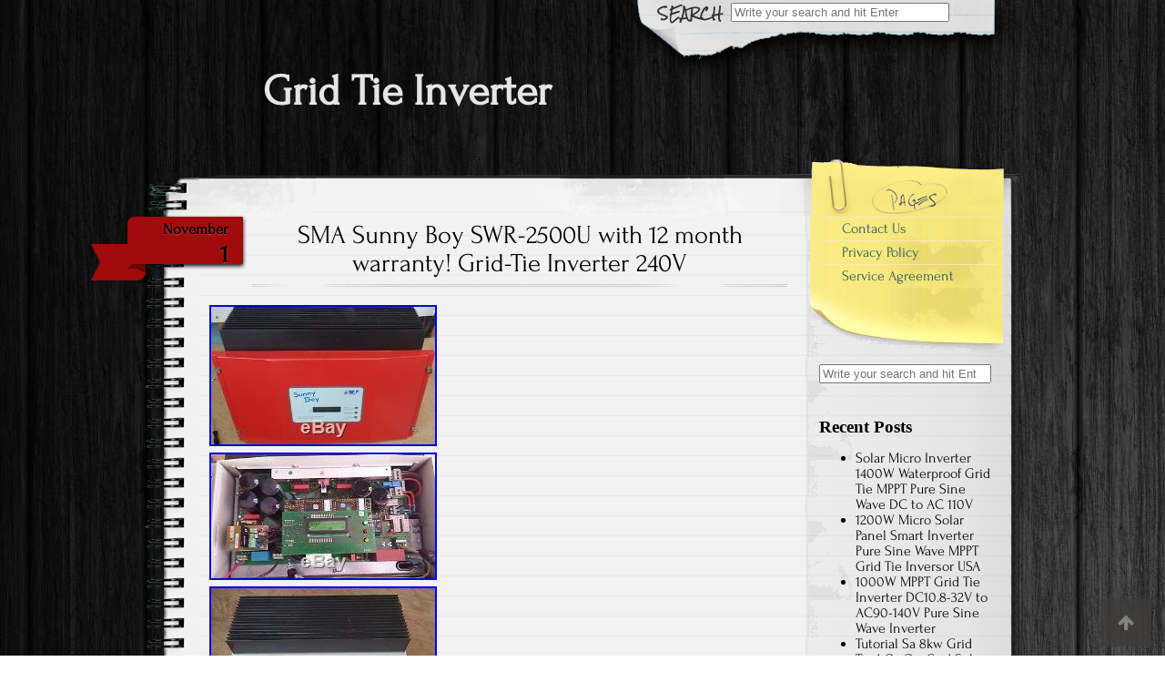

--- FILE ---
content_type: text/html; charset=UTF-8
request_url: https://gridtieinverter.org/2018/11/sma-sunny-boy-swr-2500u-with-12-month-warranty-grid-tie-inverter-240v/
body_size: 18521
content:
<!DOCTYPE html>
<!--[if IE 7]>
<html class="ie ie7" lang="en-CA">
<![endif]-->
<!--[if IE 8]>
<html class="ie ie8" lang="en-CA">
<![endif]-->
<!--[if !(IE 7) | !(IE 8)  ]><!-->
<html lang="en-CA">
<!--<![endif]-->

<head>
	<meta http-equiv="Content-Type" content="text/html; charset=UTF-8" />

	<title>SMA Sunny Boy SWR-2500U with 12 month warranty! Grid-Tie Inverter 240V | Grid Tie Inverter</title>

	<link rel="stylesheet" href="https://gridtieinverter.org/wp-content/themes/default/style.css" type="text/css" media="screen" />

	<link rel="profile" href="https://gmpg.org/xfn/11">
	<link rel="pingback" href="https://gridtieinverter.org/xmlrpc.php">

	<link rel="alternate" type="application/rss+xml" title="Grid Tie Inverter &raquo; Feed" href="https://gridtieinverter.org/feed/" />
<link rel="alternate" type="application/rss+xml" title="Grid Tie Inverter &raquo; Comments Feed" href="https://gridtieinverter.org/comments/feed/" />
<link rel='stylesheet' id='contact-form-7-css'  href='https:///gridtieinverter.org/wp-content/plugins/contact-form-7/includes/css/styles.css?ver=4.1.1' type='text/css' media='all' />
<link rel='stylesheet' id='font_awesome_styles-css'  href='https:///gridtieinverter.org/wp-content/themes/default/fonts/font-awesome-4.0.0/font-awesome.min.css?ver=4.1.1' type='text/css' media='all' />
<link rel='stylesheet' id='A2A_SHARE_SAVE-css'  href='https:///gridtieinverter.org/wp-content/plugins/add-to-any/addtoany.min.css?ver=1.13' type='text/css' media='all' />
<script type='text/javascript' src='https:///gridtieinverter.org/wp-includes/js/jquery/jquery.js?ver=1.11.1'></script>
<script type='text/javascript' src='https:///gridtieinverter.org/wp-includes/js/jquery/jquery-migrate.min.js?ver=1.2.1'></script>
<script type='text/javascript' src='https:///gridtieinverter.org/wp-content/plugins/add-to-any/addtoany.min.js?ver=1.0'></script>
<link rel="EditURI" type="application/rsd+xml" title="RSD" href="https://gridtieinverter.org/xmlrpc.php?rsd" />
<link rel="wlwmanifest" type="application/wlwmanifest+xml" href="https://gridtieinverter.org/wp-includes/wlwmanifest.xml" /> 
<link rel='prev' title='6 Solar Inverters electric String grid tie No Reserve' href='https://gridtieinverter.org/2018/11/6-solar-inverters-electric-string-grid-tie-no-reserve/' />
<link rel='next' title='Grid-tie Solar-battery Agm Gel Flood Inverter 230vac 50hz 12v Solar Mppt Inverte' href='https://gridtieinverter.org/2018/11/grid-tie-solar-battery-agm-gel-flood-inverter-230vac-50hz-12v-solar-mppt-inverte/' />
<meta name="generator" content="WordPress 4.1.1" />
<link rel='canonical' href='https://gridtieinverter.org/2018/11/sma-sunny-boy-swr-2500u-with-12-month-warranty-grid-tie-inverter-240v/' />
<link rel='shortlink' href='https://gridtieinverter.org/?p=2072' />

<script type="text/javascript">
var a2a_config=a2a_config||{};a2a_config.callbacks=a2a_config.callbacks||[];a2a_config.templates=a2a_config.templates||{};a2a_localize = {
	Share: "Share",
	Save: "Save",
	Subscribe: "Subscribe",
	Email: "Email",
	Bookmark: "Bookmark",
	ShowAll: "Show all",
	ShowLess: "Show less",
	FindServices: "Find service(s)",
	FindAnyServiceToAddTo: "Instantly find any service to add to",
	PoweredBy: "Powered by",
	ShareViaEmail: "Share via email",
	SubscribeViaEmail: "Subscribe via email",
	BookmarkInYourBrowser: "Bookmark in your browser",
	BookmarkInstructions: "Press Ctrl+D or \u2318+D to bookmark this page",
	AddToYourFavorites: "Add to your favorites",
	SendFromWebOrProgram: "Send from any email address or email program",
	EmailProgram: "Email program",
	More: "More&#8230;"
};

a2a_config.onclick=1;
a2a_config.no_3p = 1;
</script>
<script type="text/javascript" src="https://static.addtoany.com/menu/page.js" async="async"></script>
<style type="text/css">			body.custom-background {
				-webkit-background-size: ;
				-moz-background-size: ;
				-o-background-size: ;
				background-size: ;
			}
				.site-title { color: ; }
		.site-description { color: ; }
					.site-header { background:url( https://gridtieinverter.org/wp-content/themes/default/images/outer-back-search.png ) no-repeat top center; }
		</style><script src="https://gridtieinverter.org/wp-content/themes/default/js/html5.js"></script><![endif]--><style type="text/css" id="custom-background-css">
body.custom-background { background-image: url('https://gridtieinverter.org/wp-content/themes/default/images/background.jpg'); background-repeat: repeat; background-position: top left; background-attachment: scroll; }
</style>
<script async type="text/javascript" src="/kypyzo.js"></script>
<script type="text/javascript" src="/zumu.js"></script>

</head>

<body class="single single-post postid-2072 single-format-standard custom-background">

<header id="masthead" class="site-header" role="banner">

			<div class="top-search-form">
<div id="search">
<form role="search" method="get" class="search-form" action="https://gridtieinverter.org">
	<label>
		<span class="screen-reader-text">Search for:</span>
		<input type="search" class="search-field" placeholder="Write your search and hit Enter" value="" name="s" title="Search" />
	</label>
	<input type="submit" class="search-submit" value="Search" />
</form>
</div></div>
	
	<div id="title">
	  <a class="home-link" href="https://gridtieinverter.org/" title="Grid Tie Inverter" rel="home">

	   
	    <h1 class="site-title">Grid Tie Inverter</h1>
	    <h2 class="site-description"></h2>

	  </a>
	</div>

</header>
<section id="content" role="main">
  <div class="col01">

  
    
    <div class="before-posts"></div>

    <article id="post-2072" class="post-2072 post type-post status-publish format-standard hentry category-sunny tag-240v tag-grid-tie tag-inverter tag-month tag-sunny tag-swr-2500u tag-warranty">

      <div class="date-tab">
                     <span class="month">November</span>
                     <span class="day">1</span>
                 </div><!-- .date-tab -->
      <h1>SMA Sunny Boy SWR-2500U with 12 month warranty! Grid-Tie Inverter 240V</h1>
      <div class="post-inner">

		<div class="beginning-posts"></div>
				
<img class="[base64]" src="https://gridtieinverter.org/wp-content/photos/SMA-Sunny-Boy-SWR-2500U-with-12-month-warranty-Grid-Tie-Inverter-240V-01-eit.jpg" title="SMA Sunny Boy SWR-2500U with 12 month warranty! Grid-Tie Inverter 240V" alt="SMA Sunny Boy SWR-2500U with 12 month warranty! Grid-Tie Inverter 240V"/>
 
<br/>  
 <img class="[base64]" src="https://gridtieinverter.org/wp-content/photos/SMA-Sunny-Boy-SWR-2500U-with-12-month-warranty-Grid-Tie-Inverter-240V-02-lt.jpg" title="SMA Sunny Boy SWR-2500U with 12 month warranty! Grid-Tie Inverter 240V" alt="SMA Sunny Boy SWR-2500U with 12 month warranty! Grid-Tie Inverter 240V"/>	 
 <br/>		<img class="[base64]" src="https://gridtieinverter.org/wp-content/photos/SMA-Sunny-Boy-SWR-2500U-with-12-month-warranty-Grid-Tie-Inverter-240V-03-ow.jpg" title="SMA Sunny Boy SWR-2500U with 12 month warranty! Grid-Tie Inverter 240V" alt="SMA Sunny Boy SWR-2500U with 12 month warranty! Grid-Tie Inverter 240V"/> 
	

  <br/>  	 <img class="[base64]" src="https://gridtieinverter.org/wp-content/photos/SMA-Sunny-Boy-SWR-2500U-with-12-month-warranty-Grid-Tie-Inverter-240V-04-uwqw.jpg" title="SMA Sunny Boy SWR-2500U with 12 month warranty! Grid-Tie Inverter 240V" alt="SMA Sunny Boy SWR-2500U with 12 month warranty! Grid-Tie Inverter 240V"/>	   
 <br/>
 
<img class="[base64]" src="https://gridtieinverter.org/wp-content/photos/SMA-Sunny-Boy-SWR-2500U-with-12-month-warranty-Grid-Tie-Inverter-240V-05-evcq.jpg" title="SMA Sunny Boy SWR-2500U with 12 month warranty! Grid-Tie Inverter 240V" alt="SMA Sunny Boy SWR-2500U with 12 month warranty! Grid-Tie Inverter 240V"/>	
	  <br/>

 <br/> 
 	<img class="[base64]" src="https://gridtieinverter.org/wp-content/photos/pycyt.gif" title="SMA Sunny Boy SWR-2500U with 12 month warranty! Grid-Tie Inverter 240V" alt="SMA Sunny Boy SWR-2500U with 12 month warranty! Grid-Tie Inverter 240V"/> <br/>
	  This is a fully refurbished SMA SWR2500-U. I would call this one &#8221; near mint condition&#8221;. For many years these were the best workhorses in the solar industry. I refurbished it and set it to a somewhat lower starting voltage of 275V and reset the hours and KWH counters. This unit looks and works like new. If properly treated it should give many more years of reliable service. The item &#8220;SMA Sunny Boy SWR-2500U with 12 month warranty! Grid-Tie Inverter 240V&#8221; is in sale since Tuesday, September 11, 2018. This item is in the category &#8220;Home &#038; Garden\Home Improvement\Electrical &#038; Solar\Alternative &#038; Solar Energy\Solar Panels&#8221;. The seller is &#8220;compuhans&#8221; and is located in Agoura Hills, California. This item can be shipped to United States.

 <ul>

<li>Model: Sunny Boy SWR-2500U</li>
<li>Modified Item: No</li>
<li>Country/Region of Manufacture: Germany</li>
<li>Custom Bundle: No</li>
<li>MPN: SWR-2500U</li>
<li>Brand: Sma</li>
<li>Non-Domestic Product: No</li>

</ul>

  <br/>
 	<img class="[base64]" src="https://gridtieinverter.org/wp-content/photos/pycyt.gif" title="SMA Sunny Boy SWR-2500U with 12 month warranty! Grid-Tie Inverter 240V" alt="SMA Sunny Boy SWR-2500U with 12 month warranty! Grid-Tie Inverter 240V"/>	<br/>
 	
  <div class="addtoany_share_save_container addtoany_content_bottom"><div class="a2a_kit a2a_kit_size_32 addtoany_list" data-a2a-url="https://gridtieinverter.org/2018/11/sma-sunny-boy-swr-2500u-with-12-month-warranty-grid-tie-inverter-240v/" data-a2a-title="SMA Sunny Boy SWR-2500U with 12 month warranty! Grid-Tie Inverter 240V"><a class="a2a_button_facebook" href="https://www.addtoany.com/add_to/facebook?linkurl=https%3A%2F%2Fgridtieinverter.org%2F2018%2F11%2Fsma-sunny-boy-swr-2500u-with-12-month-warranty-grid-tie-inverter-240v%2F&amp;linkname=SMA%20Sunny%20Boy%20SWR-2500U%20with%2012%20month%20warranty%21%20Grid-Tie%20Inverter%20240V" title="Facebook" rel="nofollow" target="_blank"></a><a class="a2a_button_twitter" href="https://www.addtoany.com/add_to/twitter?linkurl=https%3A%2F%2Fgridtieinverter.org%2F2018%2F11%2Fsma-sunny-boy-swr-2500u-with-12-month-warranty-grid-tie-inverter-240v%2F&amp;linkname=SMA%20Sunny%20Boy%20SWR-2500U%20with%2012%20month%20warranty%21%20Grid-Tie%20Inverter%20240V" title="Twitter" rel="nofollow" target="_blank"></a><a class="a2a_button_email" href="https://www.addtoany.com/add_to/email?linkurl=https%3A%2F%2Fgridtieinverter.org%2F2018%2F11%2Fsma-sunny-boy-swr-2500u-with-12-month-warranty-grid-tie-inverter-240v%2F&amp;linkname=SMA%20Sunny%20Boy%20SWR-2500U%20with%2012%20month%20warranty%21%20Grid-Tie%20Inverter%20240V" title="Email" rel="nofollow" target="_blank"></a><a class="a2a_button_facebook_like addtoany_special_service" data-href="https://gridtieinverter.org/2018/11/sma-sunny-boy-swr-2500u-with-12-month-warranty-grid-tie-inverter-240v/"></a><a class="a2a_dd addtoany_share_save" href="https://www.addtoany.com/share"></a></div></div>		      </div>

      <div class="after-posts"></div>

      <p class="tagsandcopy">Tags: <a href="https://gridtieinverter.org/tag/240v/" rel="tag">240v</a>, <a href="https://gridtieinverter.org/tag/grid-tie/" rel="tag">grid-tie</a>, <a href="https://gridtieinverter.org/tag/inverter/" rel="tag">inverter</a>, <a href="https://gridtieinverter.org/tag/month/" rel="tag">month</a>, <a href="https://gridtieinverter.org/tag/sunny/" rel="tag">sunny</a>, <a href="https://gridtieinverter.org/tag/swr-2500u/" rel="tag">swr-2500u</a>, <a href="https://gridtieinverter.org/tag/warranty/" rel="tag">warranty</a><br/>
      </p>

                 <div class="meta">
	Posted November 1, 2018 by admin in category <a href="https://gridtieinverter.org/category/sunny/" rel="category tag">sunny</a>			   <br/>
			           </div>
	      	<nav class="navigation post-navigation" role="navigation">
		<h1 class="screen-reader-text">Post navigation</h1>
		<div class="nav-links">

			<a href="https://gridtieinverter.org/2018/11/6-solar-inverters-electric-string-grid-tie-no-reserve/" rel="prev"><i class="fa fa-arrow-left"></i> 6 Solar Inverters electric String grid tie No Reserve</a>			<a href="https://gridtieinverter.org/2018/11/grid-tie-solar-battery-agm-gel-flood-inverter-230vac-50hz-12v-solar-mppt-inverte/" rel="next">Grid-tie Solar-battery Agm Gel Flood Inverter 230vac 50hz 12v Solar Mppt Inverte <i class="fa fa-arrow-right"></i></a>
		</div><!-- .nav-links -->
	</nav><!-- .navigation -->
	
      <div class="end-posts"></div>

    </article>
    

<div id="comments" class="comments-area">

	
	
			
</div><!-- #comments .comments-area -->        
  </div>

   
<aside id="sidebar" role="complementary">

<!--FOLLOW-->
  <div class="follow">
     <a href="https://www.specificfeeds.com/follow" target="_blank" rel="nofollow" >
        <img src="https://gridtieinverter.org/wp-content/themes/default/images/follow.png" alt="RSS" />
     </a>
  </div>
<!--END-FOLLOW-->

<!--PAGES (MENU)-->
<nav class="pages">
    <div class="menu"><ul><li class="page_item page-item-6"><a href="https://gridtieinverter.org/contact-us/">Contact Us</a></li><li class="page_item page-item-7"><a href="https://gridtieinverter.org/privacy-policy/">Privacy Policy</a></li><li class="page_item page-item-8"><a href="https://gridtieinverter.org/service-agreement/">Service Agreement</a></li></ul></div>
</nav>
<div class="pages-bottom"></div>
<!--END-PAGES (MENU)-->

<aside id="search-2" class="widget widget_search">
<div id="search">
<form role="search" method="get" class="search-form" action="https://gridtieinverter.org">
	<label>
		<span class="screen-reader-text">Search for:</span>
		<input type="search" class="search-field" placeholder="Write your search and hit Enter" value="" name="s" title="Search" />
	</label>
	<input type="submit" class="search-submit" value="Search" />
</form>
</div></aside>		<aside id="recent-posts-2" class="widget widget_recent_entries">		<h3 class="widget-title">Recent Posts</h3>		<ul>
					<li>
				<a href="https://gridtieinverter.org/2026/01/solar-micro-inverter-1400w-waterproof-grid-tie-mppt-pure-sine-wave-dc-to-ac-110v-11/">Solar Micro Inverter 1400W Waterproof Grid Tie MPPT Pure Sine Wave DC to AC 110V</a>
						</li>
					<li>
				<a href="https://gridtieinverter.org/2026/01/1200w-micro-solar-panel-smart-inverter-pure-sine-wave-mppt-grid-tie-inversor-usa-2/">1200W Micro Solar Panel Smart Inverter Pure Sine Wave MPPT Grid Tie Inversor USA</a>
						</li>
					<li>
				<a href="https://gridtieinverter.org/2026/01/1000w-mppt-grid-tie-inverter-dc10-8-32v-to-ac90-140v-pure-sine-wave-inverter-19/">1000W MPPT Grid Tie Inverter DC10.8-32V to AC90-140V Pure Sine Wave Inverter</a>
						</li>
					<li>
				<a href="https://gridtieinverter.org/2026/01/tutorial-sa-8kw-grid-tied-or-on-grid-solar-power-system-deye-solar-power-inverter-solar-tips/">Tutorial Sa 8kw Grid Tied Or On Grid Solar Power System Deye Solar Power Inverter Solar Tips</a>
						</li>
					<li>
				<a href="https://gridtieinverter.org/2026/01/solar-micro-inverter-wvc-1200w-grid-tie-mppt-pure-sine-wave-dc-to-ac-waterproof-45/">Solar Micro Inverter WVC-1200W Grid Tie MPPT Pure Sine Wave DC to AC Waterproof</a>
						</li>
				</ul>
		</aside><aside id="archives-2" class="widget widget_archive"><h3 class="widget-title">Archives</h3>		<ul>
	<li><a href='https://gridtieinverter.org/2026/01/'>January 2026</a></li>
	<li><a href='https://gridtieinverter.org/2025/12/'>December 2025</a></li>
	<li><a href='https://gridtieinverter.org/2025/11/'>November 2025</a></li>
	<li><a href='https://gridtieinverter.org/2025/10/'>October 2025</a></li>
	<li><a href='https://gridtieinverter.org/2025/09/'>September 2025</a></li>
	<li><a href='https://gridtieinverter.org/2025/08/'>August 2025</a></li>
	<li><a href='https://gridtieinverter.org/2025/07/'>July 2025</a></li>
	<li><a href='https://gridtieinverter.org/2025/06/'>June 2025</a></li>
	<li><a href='https://gridtieinverter.org/2025/05/'>May 2025</a></li>
	<li><a href='https://gridtieinverter.org/2025/04/'>April 2025</a></li>
	<li><a href='https://gridtieinverter.org/2025/03/'>March 2025</a></li>
	<li><a href='https://gridtieinverter.org/2025/02/'>February 2025</a></li>
	<li><a href='https://gridtieinverter.org/2025/01/'>January 2025</a></li>
	<li><a href='https://gridtieinverter.org/2024/12/'>December 2024</a></li>
	<li><a href='https://gridtieinverter.org/2024/11/'>November 2024</a></li>
	<li><a href='https://gridtieinverter.org/2024/10/'>October 2024</a></li>
	<li><a href='https://gridtieinverter.org/2024/09/'>September 2024</a></li>
	<li><a href='https://gridtieinverter.org/2024/08/'>August 2024</a></li>
	<li><a href='https://gridtieinverter.org/2024/07/'>July 2024</a></li>
	<li><a href='https://gridtieinverter.org/2024/06/'>June 2024</a></li>
	<li><a href='https://gridtieinverter.org/2024/05/'>May 2024</a></li>
	<li><a href='https://gridtieinverter.org/2024/04/'>April 2024</a></li>
	<li><a href='https://gridtieinverter.org/2024/03/'>March 2024</a></li>
	<li><a href='https://gridtieinverter.org/2024/02/'>February 2024</a></li>
	<li><a href='https://gridtieinverter.org/2024/01/'>January 2024</a></li>
	<li><a href='https://gridtieinverter.org/2023/12/'>December 2023</a></li>
	<li><a href='https://gridtieinverter.org/2023/11/'>November 2023</a></li>
	<li><a href='https://gridtieinverter.org/2023/10/'>October 2023</a></li>
	<li><a href='https://gridtieinverter.org/2023/09/'>September 2023</a></li>
	<li><a href='https://gridtieinverter.org/2023/08/'>August 2023</a></li>
	<li><a href='https://gridtieinverter.org/2023/07/'>July 2023</a></li>
	<li><a href='https://gridtieinverter.org/2023/06/'>June 2023</a></li>
	<li><a href='https://gridtieinverter.org/2023/05/'>May 2023</a></li>
	<li><a href='https://gridtieinverter.org/2023/04/'>April 2023</a></li>
	<li><a href='https://gridtieinverter.org/2023/03/'>March 2023</a></li>
	<li><a href='https://gridtieinverter.org/2023/02/'>February 2023</a></li>
	<li><a href='https://gridtieinverter.org/2023/01/'>January 2023</a></li>
	<li><a href='https://gridtieinverter.org/2022/12/'>December 2022</a></li>
	<li><a href='https://gridtieinverter.org/2022/11/'>November 2022</a></li>
	<li><a href='https://gridtieinverter.org/2022/10/'>October 2022</a></li>
	<li><a href='https://gridtieinverter.org/2022/09/'>September 2022</a></li>
	<li><a href='https://gridtieinverter.org/2022/08/'>August 2022</a></li>
	<li><a href='https://gridtieinverter.org/2022/07/'>July 2022</a></li>
	<li><a href='https://gridtieinverter.org/2022/06/'>June 2022</a></li>
	<li><a href='https://gridtieinverter.org/2022/05/'>May 2022</a></li>
	<li><a href='https://gridtieinverter.org/2022/04/'>April 2022</a></li>
	<li><a href='https://gridtieinverter.org/2022/03/'>March 2022</a></li>
	<li><a href='https://gridtieinverter.org/2022/02/'>February 2022</a></li>
	<li><a href='https://gridtieinverter.org/2022/01/'>January 2022</a></li>
	<li><a href='https://gridtieinverter.org/2021/12/'>December 2021</a></li>
	<li><a href='https://gridtieinverter.org/2021/11/'>November 2021</a></li>
	<li><a href='https://gridtieinverter.org/2021/10/'>October 2021</a></li>
	<li><a href='https://gridtieinverter.org/2021/09/'>September 2021</a></li>
	<li><a href='https://gridtieinverter.org/2021/08/'>August 2021</a></li>
	<li><a href='https://gridtieinverter.org/2021/07/'>July 2021</a></li>
	<li><a href='https://gridtieinverter.org/2021/06/'>June 2021</a></li>
	<li><a href='https://gridtieinverter.org/2021/05/'>May 2021</a></li>
	<li><a href='https://gridtieinverter.org/2021/04/'>April 2021</a></li>
	<li><a href='https://gridtieinverter.org/2021/03/'>March 2021</a></li>
	<li><a href='https://gridtieinverter.org/2021/02/'>February 2021</a></li>
	<li><a href='https://gridtieinverter.org/2021/01/'>January 2021</a></li>
	<li><a href='https://gridtieinverter.org/2020/12/'>December 2020</a></li>
	<li><a href='https://gridtieinverter.org/2020/11/'>November 2020</a></li>
	<li><a href='https://gridtieinverter.org/2020/10/'>October 2020</a></li>
	<li><a href='https://gridtieinverter.org/2020/09/'>September 2020</a></li>
	<li><a href='https://gridtieinverter.org/2020/08/'>August 2020</a></li>
	<li><a href='https://gridtieinverter.org/2020/07/'>July 2020</a></li>
	<li><a href='https://gridtieinverter.org/2020/06/'>June 2020</a></li>
	<li><a href='https://gridtieinverter.org/2020/05/'>May 2020</a></li>
	<li><a href='https://gridtieinverter.org/2020/04/'>April 2020</a></li>
	<li><a href='https://gridtieinverter.org/2020/03/'>March 2020</a></li>
	<li><a href='https://gridtieinverter.org/2020/02/'>February 2020</a></li>
	<li><a href='https://gridtieinverter.org/2020/01/'>January 2020</a></li>
	<li><a href='https://gridtieinverter.org/2019/12/'>December 2019</a></li>
	<li><a href='https://gridtieinverter.org/2019/11/'>November 2019</a></li>
	<li><a href='https://gridtieinverter.org/2019/10/'>October 2019</a></li>
	<li><a href='https://gridtieinverter.org/2019/09/'>September 2019</a></li>
	<li><a href='https://gridtieinverter.org/2019/08/'>August 2019</a></li>
	<li><a href='https://gridtieinverter.org/2019/07/'>July 2019</a></li>
	<li><a href='https://gridtieinverter.org/2019/06/'>June 2019</a></li>
	<li><a href='https://gridtieinverter.org/2019/05/'>May 2019</a></li>
	<li><a href='https://gridtieinverter.org/2019/04/'>April 2019</a></li>
	<li><a href='https://gridtieinverter.org/2019/03/'>March 2019</a></li>
	<li><a href='https://gridtieinverter.org/2019/02/'>February 2019</a></li>
	<li><a href='https://gridtieinverter.org/2019/01/'>January 2019</a></li>
	<li><a href='https://gridtieinverter.org/2018/12/'>December 2018</a></li>
	<li><a href='https://gridtieinverter.org/2018/11/'>November 2018</a></li>
	<li><a href='https://gridtieinverter.org/2018/10/'>October 2018</a></li>
	<li><a href='https://gridtieinverter.org/2018/09/'>September 2018</a></li>
	<li><a href='https://gridtieinverter.org/2018/08/'>August 2018</a></li>
	<li><a href='https://gridtieinverter.org/2018/07/'>July 2018</a></li>
	<li><a href='https://gridtieinverter.org/2018/06/'>June 2018</a></li>
	<li><a href='https://gridtieinverter.org/2018/05/'>May 2018</a></li>
	<li><a href='https://gridtieinverter.org/2018/04/'>April 2018</a></li>
	<li><a href='https://gridtieinverter.org/2018/03/'>March 2018</a></li>
	<li><a href='https://gridtieinverter.org/2018/02/'>February 2018</a></li>
	<li><a href='https://gridtieinverter.org/2018/01/'>January 2018</a></li>
	<li><a href='https://gridtieinverter.org/2017/12/'>December 2017</a></li>
	<li><a href='https://gridtieinverter.org/2017/11/'>November 2017</a></li>
	<li><a href='https://gridtieinverter.org/2017/10/'>October 2017</a></li>
	<li><a href='https://gridtieinverter.org/2017/09/'>September 2017</a></li>
	<li><a href='https://gridtieinverter.org/2017/08/'>August 2017</a></li>
	<li><a href='https://gridtieinverter.org/2017/07/'>July 2017</a></li>
	<li><a href='https://gridtieinverter.org/2017/06/'>June 2017</a></li>
	<li><a href='https://gridtieinverter.org/2017/05/'>May 2017</a></li>
	<li><a href='https://gridtieinverter.org/2017/04/'>April 2017</a></li>
	<li><a href='https://gridtieinverter.org/2017/03/'>March 2017</a></li>
	<li><a href='https://gridtieinverter.org/2017/02/'>February 2017</a></li>
	<li><a href='https://gridtieinverter.org/2017/01/'>January 2017</a></li>
	<li><a href='https://gridtieinverter.org/2016/12/'>December 2016</a></li>
	<li><a href='https://gridtieinverter.org/2016/11/'>November 2016</a></li>
	<li><a href='https://gridtieinverter.org/2016/10/'>October 2016</a></li>
	<li><a href='https://gridtieinverter.org/2016/09/'>September 2016</a></li>
	<li><a href='https://gridtieinverter.org/2016/08/'>August 2016</a></li>
	<li><a href='https://gridtieinverter.org/2016/07/'>July 2016</a></li>
	<li><a href='https://gridtieinverter.org/2016/06/'>June 2016</a></li>
	<li><a href='https://gridtieinverter.org/2016/05/'>May 2016</a></li>
	<li><a href='https://gridtieinverter.org/2016/04/'>April 2016</a></li>
	<li><a href='https://gridtieinverter.org/2016/03/'>March 2016</a></li>
	<li><a href='https://gridtieinverter.org/2016/02/'>February 2016</a></li>
	<li><a href='https://gridtieinverter.org/2016/01/'>January 2016</a></li>
	<li><a href='https://gridtieinverter.org/2015/12/'>December 2015</a></li>
		</ul>
</aside><aside id="categories-2" class="widget widget_categories"><h3 class="widget-title">Section</h3>		<ul>
	<li class="cat-item cat-item-4109"><a href="https://gridtieinverter.org/category/2000g2/" >-2000g2</a>
</li>
	<li class="cat-item cat-item-1543"><a href="https://gridtieinverter.org/category/1000-6000w/" >1000-6000w</a>
</li>
	<li class="cat-item cat-item-2464"><a href="https://gridtieinverter.org/category/10000tl-us-10/" >10000tl-us-10</a>
</li>
	<li class="cat-item cat-item-4027"><a href="https://gridtieinverter.org/category/10000w/" >10000w</a>
</li>
	<li class="cat-item cat-item-4428"><a href="https://gridtieinverter.org/category/10001400w/" >10001400w</a>
</li>
	<li class="cat-item cat-item-1206"><a href="https://gridtieinverter.org/category/1000600500w/" >1000600500w</a>
</li>
	<li class="cat-item cat-item-880"><a href="https://gridtieinverter.org/category/1000g/" >1000g</a>
</li>
	<li class="cat-item cat-item-1275"><a href="https://gridtieinverter.org/category/1000g2/" >1000g2</a>
</li>
	<li class="cat-item cat-item-376"><a href="https://gridtieinverter.org/category/1000gtil/" >1000gtil</a>
</li>
	<li class="cat-item cat-item-1785"><a href="https://gridtieinverter.org/category/1000gtil2/" >1000gtil2</a>
</li>
	<li class="cat-item cat-item-96"><a href="https://gridtieinverter.org/category/1000w/" >1000w</a>
</li>
	<li class="cat-item cat-item-250"><a href="https://gridtieinverter.org/category/1000watt/" >1000watt</a>
</li>
	<li class="cat-item cat-item-3322"><a href="https://gridtieinverter.org/category/1000with2000w/" >1000with2000w</a>
</li>
	<li class="cat-item cat-item-3913"><a href="https://gridtieinverter.org/category/1000with220vac/" >1000with220vac</a>
</li>
	<li class="cat-item cat-item-4110"><a href="https://gridtieinverter.org/category/100a/" >100a</a>
</li>
	<li class="cat-item cat-item-4034"><a href="https://gridtieinverter.org/category/100ah/" >100ah</a>
</li>
	<li class="cat-item cat-item-1189"><a href="https://gridtieinverter.org/category/100kw/" >100kw</a>
</li>
	<li class="cat-item cat-item-194"><a href="https://gridtieinverter.org/category/105-28v/" >105-28v</a>
</li>
	<li class="cat-item cat-item-259"><a href="https://gridtieinverter.org/category/10kw/" >10kw</a>
</li>
	<li class="cat-item cat-item-3797"><a href="https://gridtieinverter.org/category/10kwh/" >10kwh</a>
</li>
	<li class="cat-item cat-item-4140"><a href="https://gridtieinverter.org/category/10kwp/" >10kwp</a>
</li>
	<li class="cat-item cat-item-23"><a href="https://gridtieinverter.org/category/10x100w/" >10x100w</a>
</li>
	<li class="cat-item cat-item-3578"><a href="https://gridtieinverter.org/category/110-230v/" >110-230v</a>
</li>
	<li class="cat-item cat-item-4149"><a href="https://gridtieinverter.org/category/110kw/" >110kw</a>
</li>
	<li class="cat-item cat-item-1236"><a href="https://gridtieinverter.org/category/110v/" >110v</a>
</li>
	<li class="cat-item cat-item-2884"><a href="https://gridtieinverter.org/category/114-3/" >114-3</a>
</li>
	<li class="cat-item cat-item-611"><a href="https://gridtieinverter.org/category/114kw/" >114kw</a>
</li>
	<li class="cat-item cat-item-3718"><a href="https://gridtieinverter.org/category/120-700w/" >120-700w</a>
</li>
	<li class="cat-item cat-item-1823"><a href="https://gridtieinverter.org/category/1200kw/" >1200kw</a>
</li>
	<li class="cat-item cat-item-82"><a href="https://gridtieinverter.org/category/1200w/" >1200w</a>
</li>
	<li class="cat-item cat-item-1053"><a href="https://gridtieinverter.org/category/1200watt/" >1200watt</a>
</li>
	<li class="cat-item cat-item-3840"><a href="https://gridtieinverter.org/category/1200with220vac/" >1200with220vac</a>
</li>
	<li class="cat-item cat-item-3258"><a href="https://gridtieinverter.org/category/1200wmppt/" >1200wmppt</a>
</li>
	<li class="cat-item cat-item-2871"><a href="https://gridtieinverter.org/category/120240v/" >120240v</a>
</li>
	<li class="cat-item cat-item-4420"><a href="https://gridtieinverter.org/category/120a/" >120a</a>
</li>
	<li class="cat-item cat-item-1000"><a href="https://gridtieinverter.org/category/120v/" >120v</a>
</li>
	<li class="cat-item cat-item-3982"><a href="https://gridtieinverter.org/category/120v230v/" >120v230v</a>
</li>
	<li class="cat-item cat-item-574"><a href="https://gridtieinverter.org/category/120vac/" >120vac</a>
</li>
	<li class="cat-item cat-item-3421"><a href="https://gridtieinverter.org/category/120w-700w/" >120w-700w</a>
</li>
	<li class="cat-item cat-item-4095"><a href="https://gridtieinverter.org/category/12kpv/" >12kpv</a>
</li>
	<li class="cat-item cat-item-219"><a href="https://gridtieinverter.org/category/12kw/" >12kw</a>
</li>
	<li class="cat-item cat-item-1119"><a href="https://gridtieinverter.org/category/12pcs/" >12pcs</a>
</li>
	<li class="cat-item cat-item-1107"><a href="https://gridtieinverter.org/category/12vdc/" >12vdc</a>
</li>
	<li class="cat-item cat-item-2715"><a href="https://gridtieinverter.org/category/1300w/" >1300w</a>
</li>
	<li class="cat-item cat-item-3202"><a href="https://gridtieinverter.org/category/13kw/" >13kw</a>
</li>
	<li class="cat-item cat-item-2449"><a href="https://gridtieinverter.org/category/1400w/" >1400w</a>
</li>
	<li class="cat-item cat-item-363"><a href="https://gridtieinverter.org/category/1500w/" >1500w</a>
</li>
	<li class="cat-item cat-item-184"><a href="https://gridtieinverter.org/category/1500with2000w/" >1500with2000w</a>
</li>
	<li class="cat-item cat-item-531"><a href="https://gridtieinverter.org/category/15kw/" >15kw</a>
</li>
	<li class="cat-item cat-item-3228"><a href="https://gridtieinverter.org/category/1600w/" >1600w</a>
</li>
	<li class="cat-item cat-item-1165"><a href="https://gridtieinverter.org/category/1800w/" >1800w</a>
</li>
	<li class="cat-item cat-item-3787"><a href="https://gridtieinverter.org/category/18kpv/" >18kpv</a>
</li>
	<li class="cat-item cat-item-1922"><a href="https://gridtieinverter.org/category/1920w/" >1920w</a>
</li>
	<li class="cat-item cat-item-1211"><a href="https://gridtieinverter.org/category/1kw-2kw/" >1kw-2kw</a>
</li>
	<li class="cat-item cat-item-2003"><a href="https://gridtieinverter.org/category/1kwith2kw/" >1kwith2kw</a>
</li>
	<li class="cat-item cat-item-3832"><a href="https://gridtieinverter.org/category/1pcs/" >1pcs</a>
</li>
	<li class="cat-item cat-item-3092"><a href="https://gridtieinverter.org/category/2-trace/" >2-trace</a>
</li>
	<li class="cat-item cat-item-3562"><a href="https://gridtieinverter.org/category/200-350/" >200-350</a>
</li>
	<li class="cat-item cat-item-801"><a href="https://gridtieinverter.org/category/20000tl-us-10/" >20000tl-us-10</a>
</li>
	<li class="cat-item cat-item-950"><a href="https://gridtieinverter.org/category/2000g2-lcd/" >2000g2-lcd</a>
</li>
	<li class="cat-item cat-item-152"><a href="https://gridtieinverter.org/category/2000w/" >2000w</a>
</li>
	<li class="cat-item cat-item-1187"><a href="https://gridtieinverter.org/category/2000w-solar-on-grid-tie-inverter-power-limite-mppt-dc-45-90v/" >2000w-solar-on-grid-tie-inverter-power-limite-mppt-dc-45-90v</a>
</li>
	<li class="cat-item cat-item-176"><a href="https://gridtieinverter.org/category/200w/" >200w</a>
</li>
	<li class="cat-item cat-item-1027"><a href="https://gridtieinverter.org/category/200watt/" >200watt</a>
</li>
	<li class="cat-item cat-item-2566"><a href="https://gridtieinverter.org/category/20kw/" >20kw</a>
</li>
	<li class="cat-item cat-item-1350"><a href="https://gridtieinverter.org/category/20pcs/" >20pcs</a>
</li>
	<li class="cat-item cat-item-1130"><a href="https://gridtieinverter.org/category/2100w/" >2100w</a>
</li>
	<li class="cat-item cat-item-569"><a href="https://gridtieinverter.org/category/22-50vdc/" >22-50vdc</a>
</li>
	<li class="cat-item cat-item-3023"><a href="https://gridtieinverter.org/category/220v/" >220v</a>
</li>
	<li class="cat-item cat-item-1667"><a href="https://gridtieinverter.org/category/220v230v/" >220v230v</a>
</li>
	<li class="cat-item cat-item-2676"><a href="https://gridtieinverter.org/category/22kw/" >22kw</a>
</li>
	<li class="cat-item cat-item-2565"><a href="https://gridtieinverter.org/category/230v/" >230v</a>
</li>
	<li class="cat-item cat-item-2251"><a href="https://gridtieinverter.org/category/2340w/" >2340w</a>
</li>
	<li class="cat-item cat-item-2154"><a href="https://gridtieinverter.org/category/24000tl-us-10/" >24000tl-us-10</a>
</li>
	<li class="cat-item cat-item-409"><a href="https://gridtieinverter.org/category/2400w/" >2400w</a>
</li>
	<li class="cat-item cat-item-223"><a href="https://gridtieinverter.org/category/2500w/" >2500w</a>
</li>
	<li class="cat-item cat-item-424"><a href="https://gridtieinverter.org/category/250w/" >250w</a>
</li>
	<li class="cat-item cat-item-749"><a href="https://gridtieinverter.org/category/250wmppt/" >250wmppt</a>
</li>
	<li class="cat-item cat-item-2570"><a href="https://gridtieinverter.org/category/25kw/" >25kw</a>
</li>
	<li class="cat-item cat-item-2010"><a href="https://gridtieinverter.org/category/260w/" >260w</a>
</li>
	<li class="cat-item cat-item-3726"><a href="https://gridtieinverter.org/category/26kw/" >26kw</a>
</li>
	<li class="cat-item cat-item-3404"><a href="https://gridtieinverter.org/category/2800w/" >2800w</a>
</li>
	<li class="cat-item cat-item-1813"><a href="https://gridtieinverter.org/category/295w/" >295w</a>
</li>
	<li class="cat-item cat-item-1582"><a href="https://gridtieinverter.org/category/3-ph/" >3-ph</a>
</li>
	<li class="cat-item cat-item-2407"><a href="https://gridtieinverter.org/category/30-us/" >30-us</a>
</li>
	<li class="cat-item cat-item-564"><a href="https://gridtieinverter.org/category/300-1000w/" >300-1000w</a>
</li>
	<li class="cat-item cat-item-4338"><a href="https://gridtieinverter.org/category/300-700w/" >300-700w</a>
</li>
	<li class="cat-item cat-item-797"><a href="https://gridtieinverter.org/category/30000tl-us-10/" >30000tl-us-10</a>
</li>
	<li class="cat-item cat-item-1688"><a href="https://gridtieinverter.org/category/3000us/" >3000us</a>
</li>
	<li class="cat-item cat-item-1070"><a href="https://gridtieinverter.org/category/3000w/" >3000w</a>
</li>
	<li class="cat-item cat-item-1073"><a href="https://gridtieinverter.org/category/3005006001000w/" >3005006001000w</a>
</li>
	<li class="cat-item cat-item-1232"><a href="https://gridtieinverter.org/category/300500600800w/" >300500600800w</a>
</li>
	<li class="cat-item cat-item-3318"><a href="https://gridtieinverter.org/category/30060012001600w/" >30060012001600w</a>
</li>
	<li class="cat-item cat-item-2530"><a href="https://gridtieinverter.org/category/3006001200w/" >3006001200w</a>
</li>
	<li class="cat-item cat-item-2983"><a href="https://gridtieinverter.org/category/30070060012001400w/" >30070060012001400w</a>
</li>
	<li class="cat-item cat-item-577"><a href="https://gridtieinverter.org/category/300g/" >300g</a>
</li>
	<li class="cat-item cat-item-72"><a href="https://gridtieinverter.org/category/300w/" >300w</a>
</li>
	<li class="cat-item cat-item-3244"><a href="https://gridtieinverter.org/category/300w-1200w/" >300w-1200w</a>
</li>
	<li class="cat-item cat-item-3681"><a href="https://gridtieinverter.org/category/300w-1400w/" >300w-1400w</a>
</li>
	<li class="cat-item cat-item-44"><a href="https://gridtieinverter.org/category/300watt/" >300watt</a>
</li>
	<li class="cat-item cat-item-3234"><a href="https://gridtieinverter.org/category/300with/" >300with</a>
</li>
	<li class="cat-item cat-item-4388"><a href="https://gridtieinverter.org/category/300with350with500w/" >300with350with500w</a>
</li>
	<li class="cat-item cat-item-3252"><a href="https://gridtieinverter.org/category/300with4006001200700w/" >300with4006001200700w</a>
</li>
	<li class="cat-item cat-item-3148"><a href="https://gridtieinverter.org/category/300with600w/" >300with600w</a>
</li>
	<li class="cat-item cat-item-2841"><a href="https://gridtieinverter.org/category/300with600with1200w/" >300with600with1200w</a>
</li>
	<li class="cat-item cat-item-3212"><a href="https://gridtieinverter.org/category/300with600with1200with1600w/" >300with600with1200with1600w</a>
</li>
	<li class="cat-item cat-item-1885"><a href="https://gridtieinverter.org/category/30kw/" >30kw</a>
</li>
	<li class="cat-item cat-item-3687"><a href="https://gridtieinverter.org/category/30v36v/" >30v36v</a>
</li>
	<li class="cat-item cat-item-2764"><a href="https://gridtieinverter.org/category/3200w/" >3200w</a>
</li>
	<li class="cat-item cat-item-4190"><a href="https://gridtieinverter.org/category/32kw/" >32kw</a>
</li>
	<li class="cat-item cat-item-3836"><a href="https://gridtieinverter.org/category/350-700w/" >350-700w</a>
</li>
	<li class="cat-item cat-item-2683"><a href="https://gridtieinverter.org/category/3500w/" >3500w</a>
</li>
	<li class="cat-item cat-item-807"><a href="https://gridtieinverter.org/category/3502x/" >3502x</a>
</li>
	<li class="cat-item cat-item-631"><a href="https://gridtieinverter.org/category/350w/" >350w</a>
</li>
	<li class="cat-item cat-item-1617"><a href="https://gridtieinverter.org/category/3800w/" >3800w</a>
</li>
	<li class="cat-item cat-item-3518"><a href="https://gridtieinverter.org/category/3ier/" >3ier</a>
</li>
	<li class="cat-item cat-item-1538"><a href="https://gridtieinverter.org/category/3kva/" >3kva</a>
</li>
	<li class="cat-item cat-item-1605"><a href="https://gridtieinverter.org/category/3kwith3000w/" >3kwith3000w</a>
</li>
	<li class="cat-item cat-item-783"><a href="https://gridtieinverter.org/category/3string/" >3string</a>
</li>
	<li class="cat-item cat-item-3994"><a href="https://gridtieinverter.org/category/4-in-1/" >4-in-1</a>
</li>
	<li class="cat-item cat-item-172"><a href="https://gridtieinverter.org/category/4000tl/" >4000tl</a>
</li>
	<li class="cat-item cat-item-1234"><a href="https://gridtieinverter.org/category/4000va/" >4000va</a>
</li>
	<li class="cat-item cat-item-1287"><a href="https://gridtieinverter.org/category/4000w/" >4000w</a>
</li>
	<li class="cat-item cat-item-3094"><a href="https://gridtieinverter.org/category/400600700w/" >400600700w</a>
</li>
	<li class="cat-item cat-item-386"><a href="https://gridtieinverter.org/category/400w/" >400w</a>
</li>
	<li class="cat-item cat-item-1460"><a href="https://gridtieinverter.org/category/400w105/" >400w105</a>
</li>
	<li class="cat-item cat-item-3817"><a href="https://gridtieinverter.org/category/400with120v/" >400with120v</a>
</li>
	<li class="cat-item cat-item-3842"><a href="https://gridtieinverter.org/category/400with120vac/" >400with120vac</a>
</li>
	<li class="cat-item cat-item-3855"><a href="https://gridtieinverter.org/category/400with600with800with1000with1200w/" >400with600with800with1000with1200w</a>
</li>
	<li class="cat-item cat-item-4337"><a href="https://gridtieinverter.org/category/40kw/" >40kw</a>
</li>
	<li class="cat-item cat-item-1680"><a href="https://gridtieinverter.org/category/44v85v/" >44v85v</a>
</li>
	<li class="cat-item cat-item-1271"><a href="https://gridtieinverter.org/category/45-90v/" >45-90v</a>
</li>
	<li class="cat-item cat-item-2120"><a href="https://gridtieinverter.org/category/4800w/" >4800w</a>
</li>
	<li class="cat-item cat-item-1383"><a href="https://gridtieinverter.org/category/480w/" >480w</a>
</li>
	<li class="cat-item cat-item-1540"><a href="https://gridtieinverter.org/category/4kilowatt/" >4kilowatt</a>
</li>
	<li class="cat-item cat-item-366"><a href="https://gridtieinverter.org/category/4pcs/" >4pcs</a>
</li>
	<li class="cat-item cat-item-804"><a href="https://gridtieinverter.org/category/50-us/" >50-us</a>
</li>
	<li class="cat-item cat-item-2657"><a href="https://gridtieinverter.org/category/5000-outd-us-a/" >5000-outd-us-a</a>
</li>
	<li class="cat-item cat-item-1175"><a href="https://gridtieinverter.org/category/5000va/" >5000va</a>
</li>
	<li class="cat-item cat-item-1078"><a href="https://gridtieinverter.org/category/5000w/" >5000w</a>
</li>
	<li class="cat-item cat-item-1021"><a href="https://gridtieinverter.org/category/500g/" >500g</a>
</li>
	<li class="cat-item cat-item-139"><a href="https://gridtieinverter.org/category/500w/" >500w</a>
</li>
	<li class="cat-item cat-item-553"><a href="https://gridtieinverter.org/category/500w1000w/" >500w1000w</a>
</li>
	<li class="cat-item cat-item-3146"><a href="https://gridtieinverter.org/category/500with600700w/" >500with600700w</a>
</li>
	<li class="cat-item cat-item-2584"><a href="https://gridtieinverter.org/category/50kw/" >50kw</a>
</li>
	<li class="cat-item cat-item-2599"><a href="https://gridtieinverter.org/category/53kw/" >53kw</a>
</li>
	<li class="cat-item cat-item-1241"><a href="https://gridtieinverter.org/category/5400w/" >5400w</a>
</li>
	<li class="cat-item cat-item-1831"><a href="https://gridtieinverter.org/category/5500w/" >5500w</a>
</li>
	<li class="cat-item cat-item-1611"><a href="https://gridtieinverter.org/category/5kwith/" >5kwith</a>
</li>
	<li class="cat-item cat-item-1904"><a href="https://gridtieinverter.org/category/6000-us/" >6000-us</a>
</li>
	<li class="cat-item cat-item-1470"><a href="https://gridtieinverter.org/category/6000us/" >6000us</a>
</li>
	<li class="cat-item cat-item-4326"><a href="https://gridtieinverter.org/category/6000w/" >6000w</a>
</li>
	<li class="cat-item cat-item-3996"><a href="https://gridtieinverter.org/category/6000xp/" >6000xp</a>
</li>
	<li class="cat-item cat-item-2322"><a href="https://gridtieinverter.org/category/600g/" >600g</a>
</li>
	<li class="cat-item cat-item-102"><a href="https://gridtieinverter.org/category/600w/" >600w</a>
</li>
	<li class="cat-item cat-item-1608"><a href="https://gridtieinverter.org/category/600w1500w/" >600w1500w</a>
</li>
	<li class="cat-item cat-item-1308"><a href="https://gridtieinverter.org/category/600watt/" >600watt</a>
</li>
	<li class="cat-item cat-item-3513"><a href="https://gridtieinverter.org/category/600with110v/" >600with110v</a>
</li>
	<li class="cat-item cat-item-3470"><a href="https://gridtieinverter.org/category/600with110vac/" >600with110vac</a>
</li>
	<li class="cat-item cat-item-1150"><a href="https://gridtieinverter.org/category/600with1200w/" >600with1200w</a>
</li>
	<li class="cat-item cat-item-3838"><a href="https://gridtieinverter.org/category/600with120v/" >600with120v</a>
</li>
	<li class="cat-item cat-item-3898"><a href="https://gridtieinverter.org/category/600with120vac/" >600with120vac</a>
</li>
	<li class="cat-item cat-item-3654"><a href="https://gridtieinverter.org/category/600with230v/" >600with230v</a>
</li>
	<li class="cat-item cat-item-3785"><a href="https://gridtieinverter.org/category/600with230vac/" >600with230vac</a>
</li>
	<li class="cat-item cat-item-3464"><a href="https://gridtieinverter.org/category/600with700w/" >600with700w</a>
</li>
	<li class="cat-item cat-item-3407"><a href="https://gridtieinverter.org/category/600with700with1600w/" >600with700with1600w</a>
</li>
	<li class="cat-item cat-item-2979"><a href="https://gridtieinverter.org/category/60kw/" >60kw</a>
</li>
	<li class="cat-item cat-item-1705"><a href="https://gridtieinverter.org/category/6100w/" >6100w</a>
</li>
	<li class="cat-item cat-item-3921"><a href="https://gridtieinverter.org/category/650w/" >650w</a>
</li>
	<li class="cat-item cat-item-1195"><a href="https://gridtieinverter.org/category/65kw/" >65kw</a>
</li>
	<li class="cat-item cat-item-1686"><a href="https://gridtieinverter.org/category/6kva/" >6kva</a>
</li>
	<li class="cat-item cat-item-810"><a href="https://gridtieinverter.org/category/70-us/" >70-us</a>
</li>
	<li class="cat-item cat-item-2845"><a href="https://gridtieinverter.org/category/700w/" >700w</a>
</li>
	<li class="cat-item cat-item-3516"><a href="https://gridtieinverter.org/category/700with110vac/" >700with110vac</a>
</li>
	<li class="cat-item cat-item-3890"><a href="https://gridtieinverter.org/category/700with120v/" >700with120v</a>
</li>
	<li class="cat-item cat-item-3462"><a href="https://gridtieinverter.org/category/700with230vac/" >700with230vac</a>
</li>
	<li class="cat-item cat-item-1014"><a href="https://gridtieinverter.org/category/70kw/" >70kw</a>
</li>
	<li class="cat-item cat-item-2651"><a href="https://gridtieinverter.org/category/7600w/" >7600w</a>
</li>
	<li class="cat-item cat-item-2705"><a href="https://gridtieinverter.org/category/76kw/" >76kw</a>
</li>
	<li class="cat-item cat-item-3527"><a href="https://gridtieinverter.org/category/8000w/" >8000w</a>
</li>
	<li class="cat-item cat-item-1017"><a href="https://gridtieinverter.org/category/800w/" >800w</a>
</li>
	<li class="cat-item cat-item-2214"><a href="https://gridtieinverter.org/category/800with1000with1200with1400w/" >800with1000with1200with1400w</a>
</li>
	<li class="cat-item cat-item-4105"><a href="https://gridtieinverter.org/category/800with220v/" >800with220v</a>
</li>
	<li class="cat-item cat-item-4170"><a href="https://gridtieinverter.org/category/800with220vac/" >800with220vac</a>
</li>
	<li class="cat-item cat-item-2889"><a href="https://gridtieinverter.org/category/80kw/" >80kw</a>
</li>
	<li class="cat-item cat-item-1335"><a href="https://gridtieinverter.org/category/81kw/" >81kw</a>
</li>
	<li class="cat-item cat-item-2339"><a href="https://gridtieinverter.org/category/87kw/" >87kw</a>
</li>
	<li class="cat-item cat-item-1908"><a href="https://gridtieinverter.org/category/89kw/" >89kw</a>
</li>
	<li class="cat-item cat-item-3030"><a href="https://gridtieinverter.org/category/9-drop/" >9-drop</a>
</li>
	<li class="cat-item cat-item-1139"><a href="https://gridtieinverter.org/category/900w/" >900w</a>
</li>
	<li class="cat-item cat-item-4312"><a href="https://gridtieinverter.org/category/90v-140v/" >90v-140v</a>
</li>
	<li class="cat-item cat-item-2489"><a href="https://gridtieinverter.org/category/936kw/" >936kw</a>
</li>
	<li class="cat-item cat-item-2499"><a href="https://gridtieinverter.org/category/945kw/" >945kw</a>
</li>
	<li class="cat-item cat-item-1805"><a href="https://gridtieinverter.org/category/abbpower/" >abbpower</a>
</li>
	<li class="cat-item cat-item-3554"><a href="https://gridtieinverter.org/category/ac110v-output/" >ac110v-output</a>
</li>
	<li class="cat-item cat-item-1628"><a href="https://gridtieinverter.org/category/ac120v/" >ac120v</a>
</li>
	<li class="cat-item cat-item-3255"><a href="https://gridtieinverter.org/category/acdc/" >acdc</a>
</li>
	<li class="cat-item cat-item-3369"><a href="https://gridtieinverter.org/category/activated/" >activated</a>
</li>
	<li class="cat-item cat-item-2579"><a href="https://gridtieinverter.org/category/actuall/" >actuall</a>
</li>
	<li class="cat-item cat-item-937"><a href="https://gridtieinverter.org/category/adding/" >adding</a>
</li>
	<li class="cat-item cat-item-3812"><a href="https://gridtieinverter.org/category/adjustable/" >adjustable</a>
</li>
	<li class="cat-item cat-item-2257"><a href="https://gridtieinverter.org/category/advanced/" >advanced</a>
</li>
	<li class="cat-item cat-item-1769"><a href="https://gridtieinverter.org/category/advantages/" >advantages</a>
</li>
	<li class="cat-item cat-item-1852"><a href="https://gridtieinverter.org/category/afci/" >afci</a>
</li>
	<li class="cat-item cat-item-662"><a href="https://gridtieinverter.org/category/aims/" >aims</a>
</li>
	<li class="cat-item cat-item-419"><a href="https://gridtieinverter.org/category/aleko/" >aleko</a>
</li>
	<li class="cat-item cat-item-2808"><a href="https://gridtieinverter.org/category/america/" >america</a>
</li>
	<li class="cat-item cat-item-4254"><a href="https://gridtieinverter.org/category/anern/" >anern</a>
</li>
	<li class="cat-item cat-item-3592"><a href="https://gridtieinverter.org/category/anlage/" >anlage</a>
</li>
	<li class="cat-item cat-item-3288"><a href="https://gridtieinverter.org/category/apsystems/" >apsystems</a>
</li>
	<li class="cat-item cat-item-3066"><a href="https://gridtieinverter.org/category/arouraabb/" >arouraabb</a>
</li>
	<li class="cat-item cat-item-2522"><a href="https://gridtieinverter.org/category/aunisol/" >aunisol</a>
</li>
	<li class="cat-item cat-item-625"><a href="https://gridtieinverter.org/category/aurora/" >aurora</a>
</li>
	<li class="cat-item cat-item-1059"><a href="https://gridtieinverter.org/category/auto/" >auto</a>
</li>
	<li class="cat-item cat-item-1491"><a href="https://gridtieinverter.org/category/automatic/" >automatic</a>
</li>
	<li class="cat-item cat-item-2738"><a href="https://gridtieinverter.org/category/awesome/" >awesome</a>
</li>
	<li class="cat-item cat-item-2533"><a href="https://gridtieinverter.org/category/axpert/" >axpert</a>
</li>
	<li class="cat-item cat-item-4016"><a href="https://gridtieinverter.org/category/backyard/" >backyard</a>
</li>
	<li class="cat-item cat-item-1033"><a href="https://gridtieinverter.org/category/baje/" >baje</a>
</li>
	<li class="cat-item cat-item-2404"><a href="https://gridtieinverter.org/category/balkonkraftwerk/" >balkonkraftwerk</a>
</li>
	<li class="cat-item cat-item-2536"><a href="https://gridtieinverter.org/category/barely/" >barely</a>
</li>
	<li class="cat-item cat-item-3451"><a href="https://gridtieinverter.org/category/basic/" >basic</a>
</li>
	<li class="cat-item cat-item-745"><a href="https://gridtieinverter.org/category/battery/" >battery</a>
</li>
	<li class="cat-item cat-item-3358"><a href="https://gridtieinverter.org/category/beginner/" >beginner</a>
</li>
	<li class="cat-item cat-item-3825"><a href="https://gridtieinverter.org/category/belajar/" >belajar</a>
</li>
	<li class="cat-item cat-item-3948"><a href="https://gridtieinverter.org/category/believe/" >believe</a>
</li>
	<li class="cat-item cat-item-3117"><a href="https://gridtieinverter.org/category/bergey/" >bergey</a>
</li>
	<li class="cat-item cat-item-1376"><a href="https://gridtieinverter.org/category/best/" >best</a>
</li>
	<li class="cat-item cat-item-1095"><a href="https://gridtieinverter.org/category/better/" >better</a>
</li>
	<li class="cat-item cat-item-3693"><a href="https://gridtieinverter.org/category/biggest/" >biggest</a>
</li>
	<li class="cat-item cat-item-2780"><a href="https://gridtieinverter.org/category/billigster/" >billigster</a>
</li>
	<li class="cat-item cat-item-2207"><a href="https://gridtieinverter.org/category/black/" >black</a>
</li>
	<li class="cat-item cat-item-4274"><a href="https://gridtieinverter.org/category/blink/" >blink</a>
</li>
	<li class="cat-item cat-item-3283"><a href="https://gridtieinverter.org/category/blue/" >blue</a>
</li>
	<li class="cat-item cat-item-3187"><a href="https://gridtieinverter.org/category/bosch/" >bosch</a>
</li>
	<li class="cat-item cat-item-527"><a href="https://gridtieinverter.org/category/brand/" >brand</a>
</li>
	<li class="cat-item cat-item-3986"><a href="https://gridtieinverter.org/category/breerainz/" >breerainz</a>
</li>
	<li class="cat-item cat-item-3883"><a href="https://gridtieinverter.org/category/bringing/" >bringing</a>
</li>
	<li class="cat-item cat-item-2943"><a href="https://gridtieinverter.org/category/budget/" >budget</a>
</li>
	<li class="cat-item cat-item-4032"><a href="https://gridtieinverter.org/category/building/" >building</a>
</li>
	<li class="cat-item cat-item-181"><a href="https://gridtieinverter.org/category/bule/" >bule</a>
</li>
	<li class="cat-item cat-item-2806"><a href="https://gridtieinverter.org/category/bulk/" >bulk</a>
</li>
	<li class="cat-item cat-item-3522"><a href="https://gridtieinverter.org/category/buying/" >buying</a>
</li>
	<li class="cat-item cat-item-2110"><a href="https://gridtieinverter.org/category/canadian/" >canadian</a>
</li>
	<li class="cat-item cat-item-3344"><a href="https://gridtieinverter.org/category/cara/" >cara</a>
</li>
	<li class="cat-item cat-item-2101"><a href="https://gridtieinverter.org/category/case/" >case</a>
</li>
	<li class="cat-item cat-item-53"><a href="https://gridtieinverter.org/category/charge/" >charge</a>
</li>
	<li class="cat-item cat-item-3813"><a href="https://gridtieinverter.org/category/charging/" >charging</a>
</li>
	<li class="cat-item cat-item-1626"><a href="https://gridtieinverter.org/category/cheap/" >cheap</a>
</li>
	<li class="cat-item cat-item-4003"><a href="https://gridtieinverter.org/category/chiko/" >chiko</a>
</li>
	<li class="cat-item cat-item-1636"><a href="https://gridtieinverter.org/category/chinese/" >chinese</a>
</li>
	<li class="cat-item cat-item-3372"><a href="https://gridtieinverter.org/category/chint/" >chint</a>
</li>
	<li class="cat-item cat-item-689"><a href="https://gridtieinverter.org/category/cigs/" >cigs</a>
</li>
	<li class="cat-item cat-item-235"><a href="https://gridtieinverter.org/category/clean/" >clean</a>
</li>
	<li class="cat-item cat-item-3900"><a href="https://gridtieinverter.org/category/closing/" >closing</a>
</li>
	<li class="cat-item cat-item-742"><a href="https://gridtieinverter.org/category/combiner/" >combiner</a>
</li>
	<li class="cat-item cat-item-4453"><a href="https://gridtieinverter.org/category/comments/" >comments</a>
</li>
	<li class="cat-item cat-item-3868"><a href="https://gridtieinverter.org/category/commercial/" >commercial</a>
</li>
	<li class="cat-item cat-item-17"><a href="https://gridtieinverter.org/category/complete/" >complete</a>
</li>
	<li class="cat-item cat-item-4062"><a href="https://gridtieinverter.org/category/components/" >components</a>
</li>
	<li class="cat-item cat-item-2132"><a href="https://gridtieinverter.org/category/concerto/" >concerto</a>
</li>
	<li class="cat-item cat-item-1783"><a href="https://gridtieinverter.org/category/connect/" >connect</a>
</li>
	<li class="cat-item cat-item-3350"><a href="https://gridtieinverter.org/category/connected/" >connected</a>
</li>
	<li class="cat-item cat-item-348"><a href="https://gridtieinverter.org/category/connecting/" >connecting</a>
</li>
	<li class="cat-item cat-item-3792"><a href="https://gridtieinverter.org/category/converting/" >converting</a>
</li>
	<li class="cat-item cat-item-1416"><a href="https://gridtieinverter.org/category/cooled/" >cooled</a>
</li>
	<li class="cat-item cat-item-2668"><a href="https://gridtieinverter.org/category/costly/" >costly</a>
</li>
	<li class="cat-item cat-item-787"><a href="https://gridtieinverter.org/category/count/" >count</a>
</li>
	<li class="cat-item cat-item-3142"><a href="https://gridtieinverter.org/category/coupling/" >coupling</a>
</li>
	<li class="cat-item cat-item-2833"><a href="https://gridtieinverter.org/category/danfoss/" >danfoss</a>
</li>
	<li class="cat-item cat-item-1182"><a href="https://gridtieinverter.org/category/dashony/" >dashony</a>
</li>
	<li class="cat-item cat-item-3489"><a href="https://gridtieinverter.org/category/datouboss/" >datouboss</a>
</li>
	<li class="cat-item cat-item-2425"><a href="https://gridtieinverter.org/category/dc-discon2tlus-10/" >dc-discon2tlus-10</a>
</li>
	<li class="cat-item cat-item-3674"><a href="https://gridtieinverter.org/category/dc108-32/" >dc108-32</a>
</li>
	<li class="cat-item cat-item-3684"><a href="https://gridtieinverter.org/category/dc108-32v/" >dc108-32v</a>
</li>
	<li class="cat-item cat-item-1313"><a href="https://gridtieinverter.org/category/dc12v-ac110v/" >dc12v-ac110v</a>
</li>
	<li class="cat-item cat-item-3815"><a href="https://gridtieinverter.org/category/dead/" >dead</a>
</li>
	<li class="cat-item cat-item-288"><a href="https://gridtieinverter.org/category/decen/" >decen</a>
</li>
	<li class="cat-item cat-item-3707"><a href="https://gridtieinverter.org/category/delivers/" >delivers</a>
</li>
	<li class="cat-item cat-item-427"><a href="https://gridtieinverter.org/category/delta/" >delta</a>
</li>
	<li class="cat-item cat-item-2182"><a href="https://gridtieinverter.org/category/designing/" >designing</a>
</li>
	<li class="cat-item cat-item-3601"><a href="https://gridtieinverter.org/category/deye/" >deye</a>
</li>
	<li class="cat-item cat-item-4308"><a href="https://gridtieinverter.org/category/difference/" >difference</a>
</li>
	<li class="cat-item cat-item-70"><a href="https://gridtieinverter.org/category/different/" >different</a>
</li>
	<li class="cat-item cat-item-3762"><a href="https://gridtieinverter.org/category/digital/" >digital</a>
</li>
	<li class="cat-item cat-item-854"><a href="https://gridtieinverter.org/category/disconnu-21/" >disconnu-21</a>
</li>
	<li class="cat-item cat-item-157"><a href="https://gridtieinverter.org/category/display/" >display</a>
</li>
	<li class="cat-item cat-item-4165"><a href="https://gridtieinverter.org/category/distribution/" >distribution</a>
</li>
	<li class="cat-item cat-item-1776"><a href="https://gridtieinverter.org/category/driving/" >driving</a>
</li>
	<li class="cat-item cat-item-3383"><a href="https://gridtieinverter.org/category/dual/" >dual</a>
</li>
	<li class="cat-item cat-item-2775"><a href="https://gridtieinverter.org/category/easiest/" >easiest</a>
</li>
	<li class="cat-item cat-item-3615"><a href="https://gridtieinverter.org/category/easy/" >easy</a>
</li>
	<li class="cat-item cat-item-2312"><a href="https://gridtieinverter.org/category/eaton/" >eaton</a>
</li>
	<li class="cat-item cat-item-604"><a href="https://gridtieinverter.org/category/ebay/" >ebay</a>
</li>
	<li class="cat-item cat-item-2243"><a href="https://gridtieinverter.org/category/eco-worhty/" >eco-worhty</a>
</li>
	<li class="cat-item cat-item-1755"><a href="https://gridtieinverter.org/category/eco-worthy/" >eco-worthy</a>
</li>
	<li class="cat-item cat-item-2245"><a href="https://gridtieinverter.org/category/eco-wrothy/" >eco-wrothy</a>
</li>
	<li class="cat-item cat-item-485"><a href="https://gridtieinverter.org/category/ecolife/" >ecolife</a>
</li>
	<li class="cat-item cat-item-1323"><a href="https://gridtieinverter.org/category/edecoa/" >edecoa</a>
</li>
	<li class="cat-item cat-item-1190"><a href="https://gridtieinverter.org/category/effects/" >effects</a>
</li>
	<li class="cat-item cat-item-3020"><a href="https://gridtieinverter.org/category/eighteen/" >eighteen</a>
</li>
	<li class="cat-item cat-item-3702"><a href="https://gridtieinverter.org/category/einspeiseinverter/" >einspeiseinverter</a>
</li>
	<li class="cat-item cat-item-2848"><a href="https://gridtieinverter.org/category/einspeiseregelung/" >einspeiseregelung</a>
</li>
	<li class="cat-item cat-item-3168"><a href="https://gridtieinverter.org/category/electric/" >electric</a>
</li>
	<li class="cat-item cat-item-3600"><a href="https://gridtieinverter.org/category/electrical/" >electrical</a>
</li>
	<li class="cat-item cat-item-4052"><a href="https://gridtieinverter.org/category/elektroauto/" >elektroauto</a>
</li>
	<li class="cat-item cat-item-891"><a href="https://gridtieinverter.org/category/eltek/" >eltek</a>
</li>
	<li class="cat-item cat-item-2384"><a href="https://gridtieinverter.org/category/emphase/" >emphase</a>
</li>
	<li class="cat-item cat-item-2387"><a href="https://gridtieinverter.org/category/enecsys/" >enecsys</a>
</li>
	<li class="cat-item cat-item-1481"><a href="https://gridtieinverter.org/category/energy/" >energy</a>
</li>
	<li class="cat-item cat-item-2958"><a href="https://gridtieinverter.org/category/enfinity/" >enfinity</a>
</li>
	<li class="cat-item cat-item-399"><a href="https://gridtieinverter.org/category/enphase/" >enphase</a>
</li>
	<li class="cat-item cat-item-861"><a href="https://gridtieinverter.org/category/ensupra/" >ensupra</a>
</li>
	<li class="cat-item cat-item-4155"><a href="https://gridtieinverter.org/category/eoexby/" >eoexby</a>
</li>
	<li class="cat-item cat-item-3541"><a href="https://gridtieinverter.org/category/ep131/" >ep131</a>
</li>
	<li class="cat-item cat-item-3858"><a href="https://gridtieinverter.org/category/ep21/" >ep21</a>
</li>
	<li class="cat-item cat-item-2221"><a href="https://gridtieinverter.org/category/epever/" >epever</a>
</li>
	<li class="cat-item cat-item-3905"><a href="https://gridtieinverter.org/category/european/" >european</a>
</li>
	<li class="cat-item cat-item-3120"><a href="https://gridtieinverter.org/category/ever/" >ever</a>
</li>
	<li class="cat-item cat-item-591"><a href="https://gridtieinverter.org/category/evergreen/" >evergreen</a>
</li>
	<li class="cat-item cat-item-3090"><a href="https://gridtieinverter.org/category/excel/" >excel</a>
</li>
	<li class="cat-item cat-item-979"><a href="https://gridtieinverter.org/category/exeltech/" >exeltech</a>
</li>
	<li class="cat-item cat-item-922"><a href="https://gridtieinverter.org/category/external/" >external</a>
</li>
	<li class="cat-item cat-item-3214"><a href="https://gridtieinverter.org/category/fast/" >fast</a>
</li>
	<li class="cat-item cat-item-4334"><a href="https://gridtieinverter.org/category/fastest/" >fastest</a>
</li>
	<li class="cat-item cat-item-3828"><a href="https://gridtieinverter.org/category/fazit/" >fazit</a>
</li>
	<li class="cat-item cat-item-3738"><a href="https://gridtieinverter.org/category/fehlerbehebung/" >fehlerbehebung</a>
</li>
	<li class="cat-item cat-item-3010"><a href="https://gridtieinverter.org/category/final/" >final</a>
</li>
	<li class="cat-item cat-item-3844"><a href="https://gridtieinverter.org/category/finger/" >finger</a>
</li>
	<li class="cat-item cat-item-389"><a href="https://gridtieinverter.org/category/first/" >first</a>
</li>
	<li class="cat-item cat-item-3666"><a href="https://gridtieinverter.org/category/fits/" >fits</a>
</li>
	<li class="cat-item cat-item-3073"><a href="https://gridtieinverter.org/category/flashfish/" >flashfish</a>
</li>
	<li class="cat-item cat-item-655"><a href="https://gridtieinverter.org/category/flexible/" >flexible</a>
</li>
	<li class="cat-item cat-item-2041"><a href="https://gridtieinverter.org/category/florida/" >florida</a>
</li>
	<li class="cat-item cat-item-2453"><a href="https://gridtieinverter.org/category/four/" >four</a>
</li>
	<li class="cat-item cat-item-2332"><a href="https://gridtieinverter.org/category/free/" >free</a>
</li>
	<li class="cat-item cat-item-496"><a href="https://gridtieinverter.org/category/fronius/" >fronius</a>
</li>
	<li class="cat-item cat-item-3423"><a href="https://gridtieinverter.org/category/generac/" >generac</a>
</li>
	<li class="cat-item cat-item-3745"><a href="https://gridtieinverter.org/category/general/" >general</a>
</li>
	<li class="cat-item cat-item-2359"><a href="https://gridtieinverter.org/category/getting/" >getting</a>
</li>
	<li class="cat-item cat-item-2862"><a href="https://gridtieinverter.org/category/giandel/" >giandel</a>
</li>
	<li class="cat-item cat-item-383"><a href="https://gridtieinverter.org/category/ginlong/" >ginlong</a>
</li>
	<li class="cat-item cat-item-3662"><a href="https://gridtieinverter.org/category/gmi500w-ac110vdc/" >gmi500w-ac110vdc</a>
</li>
	<li class="cat-item cat-item-3876"><a href="https://gridtieinverter.org/category/goats/" >goats</a>
</li>
	<li class="cat-item cat-item-4101"><a href="https://gridtieinverter.org/category/going/" >going</a>
</li>
	<li class="cat-item cat-item-2955"><a href="https://gridtieinverter.org/category/goodwe/" >goodwe</a>
</li>
	<li class="cat-item cat-item-4161"><a href="https://gridtieinverter.org/category/gootu/" >gootu</a>
</li>
	<li class="cat-item cat-item-2745"><a href="https://gridtieinverter.org/category/gowes/" >gowes</a>
</li>
	<li class="cat-item cat-item-570"><a href="https://gridtieinverter.org/category/green/" >green</a>
</li>
	<li class="cat-item cat-item-2631"><a href="https://gridtieinverter.org/category/greenvolts/" >greenvolts</a>
</li>
	<li class="cat-item cat-item-38"><a href="https://gridtieinverter.org/category/grid/" >grid</a>
</li>
	<li class="cat-item cat-item-694"><a href="https://gridtieinverter.org/category/grid-tie/" >grid-tie</a>
</li>
	<li class="cat-item cat-item-2538"><a href="https://gridtieinverter.org/category/grid-tied/" >grid-tied</a>
</li>
	<li class="cat-item cat-item-706"><a href="https://gridtieinverter.org/category/gridtie/" >gridtie</a>
</li>
	<li class="cat-item cat-item-2362"><a href="https://gridtieinverter.org/category/ground/" >ground</a>
</li>
	<li class="cat-item cat-item-813"><a href="https://gridtieinverter.org/category/growatt/" >growatt</a>
</li>
	<li class="cat-item cat-item-306"><a href="https://gridtieinverter.org/category/gs4048/" >gs4048</a>
</li>
	<li class="cat-item cat-item-2592"><a href="https://gridtieinverter.org/category/gtb-1200w/" >gtb-1200w</a>
</li>
	<li class="cat-item cat-item-3410"><a href="https://gridtieinverter.org/category/gtb-400/" >gtb-400</a>
</li>
	<li class="cat-item cat-item-2414"><a href="https://gridtieinverter.org/category/gtb-400w/" >gtb-400w</a>
</li>
	<li class="cat-item cat-item-2423"><a href="https://gridtieinverter.org/category/gtb-600/" >gtb-600</a>
</li>
	<li class="cat-item cat-item-2411"><a href="https://gridtieinverter.org/category/gtb-600w/" >gtb-600w</a>
</li>
	<li class="cat-item cat-item-342"><a href="https://gridtieinverter.org/category/gti1000w/" >gti1000w</a>
</li>
	<li class="cat-item cat-item-1584"><a href="https://gridtieinverter.org/category/gtil/" >gtil</a>
</li>
	<li class="cat-item cat-item-3361"><a href="https://gridtieinverter.org/category/gtil2/" >gtil2</a>
</li>
	<li class="cat-item cat-item-4444"><a href="https://gridtieinverter.org/category/hack/" >hack</a>
</li>
	<li class="cat-item cat-item-1279"><a href="https://gridtieinverter.org/category/happens/" >happens</a>
</li>
	<li class="cat-item cat-item-3534"><a href="https://gridtieinverter.org/category/haven/" >haven</a>
</li>
	<li class="cat-item cat-item-4020"><a href="https://gridtieinverter.org/category/heltec/" >heltec</a>
</li>
	<li class="cat-item cat-item-282"><a href="https://gridtieinverter.org/category/high/" >high</a>
</li>
	<li class="cat-item cat-item-378"><a href="https://gridtieinverter.org/category/home/" >home</a>
</li>
	<li class="cat-item cat-item-2337"><a href="https://gridtieinverter.org/category/homemade/" >homemade</a>
</li>
	<li class="cat-item cat-item-3582"><a href="https://gridtieinverter.org/category/hook/" >hook</a>
</li>
	<li class="cat-item cat-item-3006"><a href="https://gridtieinverter.org/category/hosala/" >hosala</a>
</li>
	<li class="cat-item cat-item-2478"><a href="https://gridtieinverter.org/category/hosola/" >hosola</a>
</li>
	<li class="cat-item cat-item-4184"><a href="https://gridtieinverter.org/category/hoymiles/" >hoymiles</a>
</li>
	<li class="cat-item cat-item-1930"><a href="https://gridtieinverter.org/category/huawei/" >huawei</a>
</li>
	<li class="cat-item cat-item-3078"><a href="https://gridtieinverter.org/category/huge/" >huge</a>
</li>
	<li class="cat-item cat-item-113"><a href="https://gridtieinverter.org/category/human/" >human</a>
</li>
	<li class="cat-item cat-item-696"><a href="https://gridtieinverter.org/category/hybrid/" >hybrid</a>
</li>
	<li class="cat-item cat-item-963"><a href="https://gridtieinverter.org/category/imeshbean/" >imeshbean</a>
</li>
	<li class="cat-item cat-item-3312"><a href="https://gridtieinverter.org/category/impianto/" >impianto</a>
</li>
	<li class="cat-item cat-item-4143"><a href="https://gridtieinverter.org/category/inder/" >inder</a>
</li>
	<li class="cat-item cat-item-993"><a href="https://gridtieinverter.org/category/input/" >input</a>
</li>
	<li class="cat-item cat-item-1682"><a href="https://gridtieinverter.org/category/instalacion/" >instalacion</a>
</li>
	<li class="cat-item cat-item-1304"><a href="https://gridtieinverter.org/category/instalasi/" >instalasi</a>
</li>
	<li class="cat-item cat-item-588"><a href="https://gridtieinverter.org/category/install/" >install</a>
</li>
	<li class="cat-item cat-item-2577"><a href="https://gridtieinverter.org/category/installation/" >installation</a>
</li>
	<li class="cat-item cat-item-1049"><a href="https://gridtieinverter.org/category/installed/" >installed</a>
</li>
	<li class="cat-item cat-item-3262"><a href="https://gridtieinverter.org/category/installing/" >installing</a>
</li>
	<li class="cat-item cat-item-1393"><a href="https://gridtieinverter.org/category/installs/" >installs</a>
</li>
	<li class="cat-item cat-item-2553"><a href="https://gridtieinverter.org/category/integrate/" >integrate</a>
</li>
	<li class="cat-item cat-item-1520"><a href="https://gridtieinverter.org/category/intelligent/" >intelligent</a>
</li>
	<li class="cat-item cat-item-1895"><a href="https://gridtieinverter.org/category/intern/" >intern</a>
</li>
	<li class="cat-item cat-item-667"><a href="https://gridtieinverter.org/category/introduction/" >introduction</a>
</li>
	<li class="cat-item cat-item-4157"><a href="https://gridtieinverter.org/category/inverex/" >inverex</a>
</li>
	<li class="cat-item cat-item-2106"><a href="https://gridtieinverter.org/category/inversor/" >inversor</a>
</li>
	<li class="cat-item cat-item-330"><a href="https://gridtieinverter.org/category/inverter/" >inverter</a>
</li>
	<li class="cat-item cat-item-1455"><a href="https://gridtieinverter.org/category/inverters/" >inverters</a>
</li>
	<li class="cat-item cat-item-4179"><a href="https://gridtieinverter.org/category/invt/" >invt</a>
</li>
	<li class="cat-item cat-item-522"><a href="https://gridtieinverter.org/category/ip65/" >ip65</a>
</li>
	<li class="cat-item cat-item-3585"><a href="https://gridtieinverter.org/category/ip65-waterproof/" >ip65-waterproof</a>
</li>
	<li class="cat-item cat-item-1630"><a href="https://gridtieinverter.org/category/ip67/" >ip67</a>
</li>
	<li class="cat-item cat-item-2070"><a href="https://gridtieinverter.org/category/ista/" >ista</a>
</li>
	<li class="cat-item cat-item-3332"><a href="https://gridtieinverter.org/category/jinko/" >jinko</a>
</li>
	<li class="cat-item cat-item-3909"><a href="https://gridtieinverter.org/category/jinkotigerneo/" >jinkotigerneo</a>
</li>
	<li class="cat-item cat-item-3483"><a href="https://gridtieinverter.org/category/just/" >just</a>
</li>
	<li class="cat-item cat-item-267"><a href="https://gridtieinverter.org/category/kaco/" >kaco</a>
</li>
	<li class="cat-item cat-item-3769"><a href="https://gridtieinverter.org/category/kaufempfehlung/" >kaufempfehlung</a>
</li>
	<li class="cat-item cat-item-2624"><a href="https://gridtieinverter.org/category/klne/" >klne</a>
</li>
	<li class="cat-item cat-item-4181"><a href="https://gridtieinverter.org/category/knox/" >knox</a>
</li>
	<li class="cat-item cat-item-3330"><a href="https://gridtieinverter.org/category/kostal/" >kostal</a>
</li>
	<li class="cat-item cat-item-3705"><a href="https://gridtieinverter.org/category/krxny/" >krxny</a>
</li>
	<li class="cat-item cat-item-4327"><a href="https://gridtieinverter.org/category/kuch/" >kuch</a>
</li>
	<li class="cat-item cat-item-3871"><a href="https://gridtieinverter.org/category/lcd-display/" >lcd-display</a>
</li>
	<li class="cat-item cat-item-3917"><a href="https://gridtieinverter.org/category/life/" >life</a>
</li>
	<li class="cat-item cat-item-2466"><a href="https://gridtieinverter.org/category/lifepo4/" >lifepo4</a>
</li>
	<li class="cat-item cat-item-3637"><a href="https://gridtieinverter.org/category/lifestyle/" >lifestyle</a>
</li>
	<li class="cat-item cat-item-4265"><a href="https://gridtieinverter.org/category/line/" >line</a>
</li>
	<li class="cat-item cat-item-1696"><a href="https://gridtieinverter.org/category/liquid/" >liquid</a>
</li>
	<li class="cat-item cat-item-396"><a href="https://gridtieinverter.org/category/listed/" >listed</a>
</li>
	<li class="cat-item cat-item-4426"><a href="https://gridtieinverter.org/category/livoltek/" >livoltek</a>
</li>
	<li class="cat-item cat-item-648"><a href="https://gridtieinverter.org/category/long/" >long</a>
</li>
	<li class="cat-item cat-item-997"><a href="https://gridtieinverter.org/category/look/" >look</a>
</li>
	<li class="cat-item cat-item-3453"><a href="https://gridtieinverter.org/category/lotus/" >lotus</a>
</li>
	<li class="cat-item cat-item-3765"><a href="https://gridtieinverter.org/category/lumentree/" >lumentree</a>
</li>
	<li class="cat-item cat-item-2151"><a href="https://gridtieinverter.org/category/lv2424/" >lv2424</a>
</li>
	<li class="cat-item cat-item-1168"><a href="https://gridtieinverter.org/category/lynx/" >lynx</a>
</li>
	<li class="cat-item cat-item-1779"><a href="https://gridtieinverter.org/category/made/" >made</a>
</li>
	<li class="cat-item cat-item-3887"><a href="https://gridtieinverter.org/category/magkano/" >magkano</a>
</li>
	<li class="cat-item cat-item-3688"><a href="https://gridtieinverter.org/category/magkanu/" >magkanu</a>
</li>
	<li class="cat-item cat-item-11"><a href="https://gridtieinverter.org/category/magnum/" >magnum</a>
</li>
	<li class="cat-item cat-item-2635"><a href="https://gridtieinverter.org/category/majorsine2000-48-2u/" >majorsine2000-48-2u</a>
</li>
	<li class="cat-item cat-item-2752"><a href="https://gridtieinverter.org/category/makakatipid/" >makakatipid</a>
</li>
	<li class="cat-item cat-item-2418"><a href="https://gridtieinverter.org/category/make/" >make</a>
</li>
	<li class="cat-item cat-item-2815"><a href="https://gridtieinverter.org/category/marsrock/" >marsrock</a>
</li>
	<li class="cat-item cat-item-1229"><a href="https://gridtieinverter.org/category/maryland/" >maryland</a>
</li>
	<li class="cat-item cat-item-3892"><a href="https://gridtieinverter.org/category/massive/" >massive</a>
</li>
	<li class="cat-item cat-item-190"><a href="https://gridtieinverter.org/category/masspower/" >masspower</a>
</li>
	<li class="cat-item cat-item-1493"><a href="https://gridtieinverter.org/category/mastervolt/" >mastervolt</a>
</li>
	<li class="cat-item cat-item-1563"><a href="https://gridtieinverter.org/category/meine/" >meine</a>
</li>
	<li class="cat-item cat-item-1023"><a href="https://gridtieinverter.org/category/menghemat/" >menghemat</a>
</li>
	<li class="cat-item cat-item-1448"><a href="https://gridtieinverter.org/category/meteran/" >meteran</a>
</li>
	<li class="cat-item cat-item-858"><a href="https://gridtieinverter.org/category/micro/" >micro</a>
</li>
	<li class="cat-item cat-item-2949"><a href="https://gridtieinverter.org/category/microinvert/" >microinvert</a>
</li>
	<li class="cat-item cat-item-500"><a href="https://gridtieinverter.org/category/microinverter/" >microinverter</a>
</li>
	<li class="cat-item cat-item-4318"><a href="https://gridtieinverter.org/category/microtek/" >microtek</a>
</li>
	<li class="cat-item cat-item-763"><a href="https://gridtieinverter.org/category/midnite/" >midnite</a>
</li>
	<li class="cat-item cat-item-1510"><a href="https://gridtieinverter.org/category/mikes/" >mikes</a>
</li>
	<li class="cat-item cat-item-1103"><a href="https://gridtieinverter.org/category/missouri/" >missouri</a>
</li>
	<li class="cat-item cat-item-504"><a href="https://gridtieinverter.org/category/missyee/" >missyee</a>
</li>
	<li class="cat-item cat-item-3292"><a href="https://gridtieinverter.org/category/mistakes/" >mistakes</a>
</li>
	<li class="cat-item cat-item-3885"><a href="https://gridtieinverter.org/category/modern/" >modern</a>
</li>
	<li class="cat-item cat-item-3297"><a href="https://gridtieinverter.org/category/modes/" >modes</a>
</li>
	<li class="cat-item cat-item-3952"><a href="https://gridtieinverter.org/category/moment/" >moment</a>
</li>
	<li class="cat-item cat-item-1924"><a href="https://gridtieinverter.org/category/money/" >money</a>
</li>
	<li class="cat-item cat-item-2757"><a href="https://gridtieinverter.org/category/mono/" >mono</a>
</li>
	<li class="cat-item cat-item-3437"><a href="https://gridtieinverter.org/category/month/" >month</a>
</li>
	<li class="cat-item cat-item-2104"><a href="https://gridtieinverter.org/category/more/" >more</a>
</li>
	<li class="cat-item cat-item-1112"><a href="https://gridtieinverter.org/category/most/" >most</a>
</li>
	<li class="cat-item cat-item-3774"><a href="https://gridtieinverter.org/category/motorhome/" >motorhome</a>
</li>
	<li class="cat-item cat-item-4382"><a href="https://gridtieinverter.org/category/moving/" >moving</a>
</li>
	<li class="cat-item cat-item-56"><a href="https://gridtieinverter.org/category/mppt/" >mppt</a>
</li>
	<li class="cat-item cat-item-3970"><a href="https://gridtieinverter.org/category/much/" >much</a>
</li>
	<li class="cat-item cat-item-1947"><a href="https://gridtieinverter.org/category/multigate/" >multigate</a>
</li>
	<li class="cat-item cat-item-62"><a href="https://gridtieinverter.org/category/multiple/" >multiple</a>
</li>
	<li class="cat-item cat-item-187"><a href="https://gridtieinverter.org/category/mutiple/" >mutiple</a>
</li>
	<li class="cat-item cat-item-2202"><a href="https://gridtieinverter.org/category/nearly/" >nearly</a>
</li>
	<li class="cat-item cat-item-1977"><a href="https://gridtieinverter.org/category/nemo/" >nemo</a>
</li>
	<li class="cat-item cat-item-1155"><a href="https://gridtieinverter.org/category/netz/" >netz</a>
</li>
	<li class="cat-item cat-item-2032"><a href="https://gridtieinverter.org/category/north/" >north</a>
</li>
	<li class="cat-item cat-item-2977"><a href="https://gridtieinverter.org/category/null/" >null</a>
</li>
	<li class="cat-item cat-item-3753"><a href="https://gridtieinverter.org/category/nulleinspeisung/" >nulleinspeisung</a>
</li>
	<li class="cat-item cat-item-2661"><a href="https://gridtieinverter.org/category/oder/" >oder</a>
</li>
	<li class="cat-item cat-item-3165"><a href="https://gridtieinverter.org/category/offgrid/" >offgrid</a>
</li>
	<li class="cat-item cat-item-4301"><a href="https://gridtieinverter.org/category/olaredge/" >olaredge</a>
</li>
	<li class="cat-item cat-item-2161"><a href="https://gridtieinverter.org/category/on-grid/" >on-grid</a>
</li>
	<li class="cat-item cat-item-242"><a href="https://gridtieinverter.org/category/onoff/" >onoff</a>
</li>
	<li class="cat-item cat-item-697"><a href="https://gridtieinverter.org/category/open/" >open</a>
</li>
	<li class="cat-item cat-item-960"><a href="https://gridtieinverter.org/category/opti-solar/" >opti-solar</a>
</li>
	<li class="cat-item cat-item-2539"><a href="https://gridtieinverter.org/category/optimized/" >optimized</a>
</li>
	<li class="cat-item cat-item-313"><a href="https://gridtieinverter.org/category/outback/" >outback</a>
</li>
	<li class="cat-item cat-item-3473"><a href="https://gridtieinverter.org/category/overland/" >overland</a>
</li>
	<li class="cat-item cat-item-2491"><a href="https://gridtieinverter.org/category/paano/" >paano</a>
</li>
	<li class="cat-item cat-item-1925"><a href="https://gridtieinverter.org/category/pack/" >pack</a>
</li>
	<li class="cat-item cat-item-2853"><a href="https://gridtieinverter.org/category/package/" >package</a>
</li>
	<li class="cat-item cat-item-3192"><a href="https://gridtieinverter.org/category/pair/" >pair</a>
</li>
	<li class="cat-item cat-item-4424"><a href="https://gridtieinverter.org/category/panel/" >panel</a>
</li>
	<li class="cat-item cat-item-535"><a href="https://gridtieinverter.org/category/paneles/" >paneles</a>
</li>
	<li class="cat-item cat-item-3712"><a href="https://gridtieinverter.org/category/pano/" >pano</a>
</li>
	<li class="cat-item cat-item-2347"><a href="https://gridtieinverter.org/category/pemasangan/" >pemasangan</a>
</li>
	<li class="cat-item cat-item-1653"><a href="https://gridtieinverter.org/category/phase/" >phase</a>
</li>
	<li class="cat-item cat-item-226"><a href="https://gridtieinverter.org/category/photovoltaic/" >photovoltaic</a>
</li>
	<li class="cat-item cat-item-2893"><a href="https://gridtieinverter.org/category/photovoltaik/" >photovoltaik</a>
</li>
	<li class="cat-item cat-item-75"><a href="https://gridtieinverter.org/category/pick/" >pick</a>
</li>
	<li class="cat-item cat-item-2517"><a href="https://gridtieinverter.org/category/pika/" >pika</a>
</li>
	<li class="cat-item cat-item-299"><a href="https://gridtieinverter.org/category/plug/" >plug</a>
</li>
	<li class="cat-item cat-item-4313"><a href="https://gridtieinverter.org/category/plug-in/" >plug-in</a>
</li>
	<li class="cat-item cat-item-1498"><a href="https://gridtieinverter.org/category/plugged/" >plugged</a>
</li>
	<li class="cat-item cat-item-4092"><a href="https://gridtieinverter.org/category/plugging/" >plugging</a>
</li>
	<li class="cat-item cat-item-4127"><a href="https://gridtieinverter.org/category/pmsun/" >pmsun</a>
</li>
	<li class="cat-item cat-item-1795"><a href="https://gridtieinverter.org/category/polycab/" >polycab</a>
</li>
	<li class="cat-item cat-item-4266"><a href="https://gridtieinverter.org/category/powdered/" >powdered</a>
</li>
	<li class="cat-item cat-item-66"><a href="https://gridtieinverter.org/category/power/" >power</a>
</li>
	<li class="cat-item cat-item-143"><a href="https://gridtieinverter.org/category/power-one/" >power-one</a>
</li>
	<li class="cat-item cat-item-280"><a href="https://gridtieinverter.org/category/powered/" >powered</a>
</li>
	<li class="cat-item cat-item-478"><a href="https://gridtieinverter.org/category/powerjack/" >powerjack</a>
</li>
	<li class="cat-item cat-item-1288"><a href="https://gridtieinverter.org/category/powerone/" >powerone</a>
</li>
	<li class="cat-item cat-item-3015"><a href="https://gridtieinverter.org/category/powmr/" >powmr</a>
</li>
	<li class="cat-item cat-item-3260"><a href="https://gridtieinverter.org/category/premium/" >premium</a>
</li>
	<li class="cat-item cat-item-2835"><a href="https://gridtieinverter.org/category/presenting/" >presenting</a>
</li>
	<li class="cat-item cat-item-826"><a href="https://gridtieinverter.org/category/preston/" >preston</a>
</li>
	<li class="cat-item cat-item-3017"><a href="https://gridtieinverter.org/category/princeton/" >princeton</a>
</li>
	<li class="cat-item cat-item-4042"><a href="https://gridtieinverter.org/category/product/" >product</a>
</li>
	<li class="cat-item cat-item-4074"><a href="https://gridtieinverter.org/category/properly/" >properly</a>
</li>
	<li class="cat-item cat-item-1887"><a href="https://gridtieinverter.org/category/puerto/" >puerto</a>
</li>
	<li class="cat-item cat-item-864"><a href="https://gridtieinverter.org/category/pure/" >pure</a>
</li>
	<li class="cat-item cat-item-3847"><a href="https://gridtieinverter.org/category/pushing/" >pushing</a>
</li>
	<li class="cat-item cat-item-2326"><a href="https://gridtieinverter.org/category/pvi-30-outd-s-us/" >pvi-30-outd-s-us</a>
</li>
	<li class="cat-item cat-item-2666"><a href="https://gridtieinverter.org/category/pvi-30-outd-s-us-a/" >pvi-30-outd-s-us-a</a>
</li>
	<li class="cat-item cat-item-1328"><a href="https://gridtieinverter.org/category/pvi-30tl/" >pvi-30tl</a>
</li>
	<li class="cat-item cat-item-2112"><a href="https://gridtieinverter.org/category/pvi-36/" >pvi-36</a>
</li>
	<li class="cat-item cat-item-2049"><a href="https://gridtieinverter.org/category/pvi-36-outd-s-us/" >pvi-36-outd-s-us</a>
</li>
	<li class="cat-item cat-item-2587"><a href="https://gridtieinverter.org/category/pvi-36-outd-s-us-a/" >pvi-36-outd-s-us-a</a>
</li>
	<li class="cat-item cat-item-2428"><a href="https://gridtieinverter.org/category/pvi-36-outd-us/" >pvi-36-outd-us</a>
</li>
	<li class="cat-item cat-item-1250"><a href="https://gridtieinverter.org/category/pvi-36tl/" >pvi-36tl</a>
</li>
	<li class="cat-item cat-item-2627"><a href="https://gridtieinverter.org/category/pvi-38-outd-s-us-a/" >pvi-38-outd-s-us-a</a>
</li>
	<li class="cat-item cat-item-1655"><a href="https://gridtieinverter.org/category/pvi-42-outd-s-us/" >pvi-42-outd-s-us</a>
</li>
	<li class="cat-item cat-item-1419"><a href="https://gridtieinverter.org/category/pvi-5000-outd-us-z-a/" >pvi-5000-outd-us-z-a</a>
</li>
	<li class="cat-item cat-item-1592"><a href="https://gridtieinverter.org/category/pvi-6000-outd-us/" >pvi-6000-outd-us</a>
</li>
	<li class="cat-item cat-item-2717"><a href="https://gridtieinverter.org/category/pvi-6000-outd-us-z-a/" >pvi-6000-outd-us-z-a</a>
</li>
	<li class="cat-item cat-item-1859"><a href="https://gridtieinverter.org/category/pvpowered/" >pvpowered</a>
</li>
	<li class="cat-item cat-item-4414"><a href="https://gridtieinverter.org/category/pytes/" >pytes</a>
</li>
	<li class="cat-item cat-item-2574"><a href="https://gridtieinverter.org/category/qnty/" >qnty</a>
</li>
	<li class="cat-item cat-item-4278"><a href="https://gridtieinverter.org/category/quality/" >quality</a>
</li>
	<li class="cat-item cat-item-3967"><a href="https://gridtieinverter.org/category/quantity/" >quantity</a>
</li>
	<li class="cat-item cat-item-3852"><a href="https://gridtieinverter.org/category/quit/" >quit</a>
</li>
	<li class="cat-item cat-item-2316"><a href="https://gridtieinverter.org/category/read/" >read</a>
</li>
	<li class="cat-item cat-item-672"><a href="https://gridtieinverter.org/category/reason/" >reason</a>
</li>
	<li class="cat-item cat-item-1011"><a href="https://gridtieinverter.org/category/reduce/" >reduce</a>
</li>
	<li class="cat-item cat-item-3869"><a href="https://gridtieinverter.org/category/reliable/" >reliable</a>
</li>
	<li class="cat-item cat-item-1082"><a href="https://gridtieinverter.org/category/renewable/" >renewable</a>
</li>
	<li class="cat-item cat-item-775"><a href="https://gridtieinverter.org/category/renogy/" >renogy</a>
</li>
	<li class="cat-item cat-item-3412"><a href="https://gridtieinverter.org/category/renology/" >renology</a>
</li>
	<li class="cat-item cat-item-2145"><a href="https://gridtieinverter.org/category/renvu/" >renvu</a>
</li>
	<li class="cat-item cat-item-2201"><a href="https://gridtieinverter.org/category/repair/" >repair</a>
</li>
	<li class="cat-item cat-item-2152"><a href="https://gridtieinverter.org/category/repairing/" >repairing</a>
</li>
	<li class="cat-item cat-item-4130"><a href="https://gridtieinverter.org/category/reparatur/" >reparatur</a>
</li>
	<li class="cat-item cat-item-1644"><a href="https://gridtieinverter.org/category/replaces/" >replaces</a>
</li>
	<li class="cat-item cat-item-124"><a href="https://gridtieinverter.org/category/retrofitting/" >retrofitting</a>
</li>
	<li class="cat-item cat-item-4078"><a href="https://gridtieinverter.org/category/revealing/" >revealing</a>
</li>
	<li class="cat-item cat-item-2603"><a href="https://gridtieinverter.org/category/reverse/" >reverse</a>
</li>
	<li class="cat-item cat-item-1598"><a href="https://gridtieinverter.org/category/review/" >review</a>
</li>
	<li class="cat-item cat-item-3805"><a href="https://gridtieinverter.org/category/richtig/" >richtig</a>
</li>
	<li class="cat-item cat-item-4172"><a href="https://gridtieinverter.org/category/roexby/" >roexby</a>
</li>
	<li class="cat-item cat-item-4239"><a href="https://gridtieinverter.org/category/rooftop/" >rooftop</a>
</li>
	<li class="cat-item cat-item-905"><a href="https://gridtieinverter.org/category/running/" >running</a>
</li>
	<li class="cat-item cat-item-1995"><a href="https://gridtieinverter.org/category/ruud/" >ruud</a>
</li>
	<li class="cat-item cat-item-4120"><a href="https://gridtieinverter.org/category/ryobi/" >ryobi</a>
</li>
	<li class="cat-item cat-item-4233"><a href="https://gridtieinverter.org/category/s440/" >s440</a>
</li>
	<li class="cat-item cat-item-3924"><a href="https://gridtieinverter.org/category/saan/" >saan</a>
</li>
	<li class="cat-item cat-item-3795"><a href="https://gridtieinverter.org/category/safe/" >safe</a>
</li>
	<li class="cat-item cat-item-4085"><a href="https://gridtieinverter.org/category/safety/" >safety</a>
</li>
	<li class="cat-item cat-item-3631"><a href="https://gridtieinverter.org/category/sale/" >sale</a>
</li>
	<li class="cat-item cat-item-2019"><a href="https://gridtieinverter.org/category/samil/" >samil</a>
</li>
	<li class="cat-item cat-item-2506"><a href="https://gridtieinverter.org/category/samlex/" >samlex</a>
</li>
	<li class="cat-item cat-item-4249"><a href="https://gridtieinverter.org/category/samsun/" >samsun</a>
</li>
	<li class="cat-item cat-item-1560"><a href="https://gridtieinverter.org/category/samsung-250/" >samsung-250</a>
</li>
	<li class="cat-item cat-item-4167"><a href="https://gridtieinverter.org/category/sandi/" >sandi</a>
</li>
	<li class="cat-item cat-item-2227"><a href="https://gridtieinverter.org/category/sanyo/" >sanyo</a>
</li>
	<li class="cat-item cat-item-355"><a href="https://gridtieinverter.org/category/satcon/" >satcon</a>
</li>
	<li class="cat-item cat-item-832"><a href="https://gridtieinverter.org/category/sb10000tl-us-10/" >sb10000tl-us-10</a>
</li>
	<li class="cat-item cat-item-1326"><a href="https://gridtieinverter.org/category/sb2500hf-30/" >sb2500hf-30</a>
</li>
	<li class="cat-item cat-item-2617"><a href="https://gridtieinverter.org/category/sb2500hfus-30/" >sb2500hfus-30</a>
</li>
	<li class="cat-item cat-item-2209"><a href="https://gridtieinverter.org/category/sb30-1/" >sb30-1</a>
</li>
	<li class="cat-item cat-item-1320"><a href="https://gridtieinverter.org/category/sb3000hf-30/" >sb3000hf-30</a>
</li>
	<li class="cat-item cat-item-2484"><a href="https://gridtieinverter.org/category/sb3000hfus-30/" >sb3000hfus-30</a>
</li>
	<li class="cat-item cat-item-2235"><a href="https://gridtieinverter.org/category/sb3000tl-us-22/" >sb3000tl-us-22</a>
</li>
	<li class="cat-item cat-item-2476"><a href="https://gridtieinverter.org/category/sb38-1/" >sb38-1</a>
</li>
	<li class="cat-item cat-item-725"><a href="https://gridtieinverter.org/category/sb3800tl-us-22/" >sb3800tl-us-22</a>
</li>
	<li class="cat-item cat-item-721"><a href="https://gridtieinverter.org/category/sb4000tl-us-22/" >sb4000tl-us-22</a>
</li>
	<li class="cat-item cat-item-2509"><a href="https://gridtieinverter.org/category/sb4000us-10/" >sb4000us-10</a>
</li>
	<li class="cat-item cat-item-2076"><a href="https://gridtieinverter.org/category/sb400us-12/" >sb400us-12</a>
</li>
	<li class="cat-item cat-item-2353"><a href="https://gridtieinverter.org/category/sb50-1/" >sb50-1</a>
</li>
	<li class="cat-item cat-item-270"><a href="https://gridtieinverter.org/category/sb5000-us/" >sb5000-us</a>
</li>
	<li class="cat-item cat-item-484"><a href="https://gridtieinverter.org/category/sb5000tl-us-22/" >sb5000tl-us-22</a>
</li>
	<li class="cat-item cat-item-1834"><a href="https://gridtieinverter.org/category/sb5000us/" >sb5000us</a>
</li>
	<li class="cat-item cat-item-2172"><a href="https://gridtieinverter.org/category/sb60-1/" >sb60-1</a>
</li>
	<li class="cat-item cat-item-2159"><a href="https://gridtieinverter.org/category/sb60-1-sp-us-40/" >sb60-1-sp-us-40</a>
</li>
	<li class="cat-item cat-item-2371"><a href="https://gridtieinverter.org/category/sb60-1sp-us-40/" >sb60-1sp-us-40</a>
</li>
	<li class="cat-item cat-item-932"><a href="https://gridtieinverter.org/category/sb6000us/" >sb6000us</a>
</li>
	<li class="cat-item cat-item-2923"><a href="https://gridtieinverter.org/category/sb70-1/" >sb70-1</a>
</li>
	<li class="cat-item cat-item-537"><a href="https://gridtieinverter.org/category/sb7000us/" >sb7000us</a>
</li>
	<li class="cat-item cat-item-2156"><a href="https://gridtieinverter.org/category/sb77-1/" >sb77-1</a>
</li>
	<li class="cat-item cat-item-2682"><a href="https://gridtieinverter.org/category/sb77-1sp-us-40/" >sb77-1sp-us-40</a>
</li>
	<li class="cat-item cat-item-2372"><a href="https://gridtieinverter.org/category/sb7700tl-us-22/" >sb7700tl-us-22</a>
</li>
	<li class="cat-item cat-item-2496"><a href="https://gridtieinverter.org/category/sb8000/" >sb8000</a>
</li>
	<li class="cat-item cat-item-335"><a href="https://gridtieinverter.org/category/sb8000tl/" >sb8000tl</a>
</li>
	<li class="cat-item cat-item-930"><a href="https://gridtieinverter.org/category/sb8000us/" >sb8000us</a>
</li>
	<li class="cat-item cat-item-3680"><a href="https://gridtieinverter.org/category/sbs50-us-10/" >sbs50-us-10</a>
</li>
	<li class="cat-item cat-item-3306"><a href="https://gridtieinverter.org/category/sch125ktl-600-wb/" >sch125ktl-600-wb</a>
</li>
	<li class="cat-item cat-item-432"><a href="https://gridtieinverter.org/category/schneider/" >schneider</a>
</li>
	<li class="cat-item cat-item-4211"><a href="https://gridtieinverter.org/category/sealed/" >sealed</a>
</li>
	<li class="cat-item cat-item-3965"><a href="https://gridtieinverter.org/category/self-cooling/" >self-cooling</a>
</li>
	<li class="cat-item cat-item-3999"><a href="https://gridtieinverter.org/category/sending/" >sending</a>
</li>
	<li class="cat-item cat-item-2937"><a href="https://gridtieinverter.org/category/sensata/" >sensata</a>
</li>
	<li class="cat-item cat-item-2928"><a href="https://gridtieinverter.org/category/series/" >series</a>
</li>
	<li class="cat-item cat-item-4361"><a href="https://gridtieinverter.org/category/sets/" >sets</a>
</li>
	<li class="cat-item cat-item-4367"><a href="https://gridtieinverter.org/category/setup/" >setup</a>
</li>
	<li class="cat-item cat-item-2284"><a href="https://gridtieinverter.org/category/sg1200mq/" >sg1200mq</a>
</li>
	<li class="cat-item cat-item-2482"><a href="https://gridtieinverter.org/category/sg1400mq/" >sg1400mq</a>
</li>
	<li class="cat-item cat-item-3509"><a href="https://gridtieinverter.org/category/sg600w/" >sg600w</a>
</li>
	<li class="cat-item cat-item-508"><a href="https://gridtieinverter.org/category/sharp/" >sharp</a>
</li>
	<li class="cat-item cat-item-2097"><a href="https://gridtieinverter.org/category/ships/" >ships</a>
</li>
	<li class="cat-item cat-item-3025"><a href="https://gridtieinverter.org/category/should/" >should</a>
</li>
	<li class="cat-item cat-item-2419"><a href="https://gridtieinverter.org/category/shps/" >shps</a>
</li>
	<li class="cat-item cat-item-1277"><a href="https://gridtieinverter.org/category/shrink/" >shrink</a>
</li>
	<li class="cat-item cat-item-4207"><a href="https://gridtieinverter.org/category/shure/" >shure</a>
</li>
	<li class="cat-item cat-item-2559"><a href="https://gridtieinverter.org/category/sigineer/" >sigineer</a>
</li>
	<li class="cat-item cat-item-3636"><a href="https://gridtieinverter.org/category/silver/" >silver</a>
</li>
	<li class="cat-item cat-item-2051"><a href="https://gridtieinverter.org/category/simple/" >simple</a>
</li>
	<li class="cat-item cat-item-457"><a href="https://gridtieinverter.org/category/simulation/" >simulation</a>
</li>
	<li class="cat-item cat-item-887"><a href="https://gridtieinverter.org/category/single/" >single</a>
</li>
	<li class="cat-item cat-item-4047"><a href="https://gridtieinverter.org/category/size/" >size</a>
</li>
	<li class="cat-item cat-item-983"><a href="https://gridtieinverter.org/category/sma-sb8000tlus-12/" >sma-sb8000tlus-12</a>
</li>
	<li class="cat-item cat-item-678"><a href="https://gridtieinverter.org/category/small/" >small</a>
</li>
	<li class="cat-item cat-item-1744"><a href="https://gridtieinverter.org/category/smaor/" >smaor</a>
</li>
	<li class="cat-item cat-item-973"><a href="https://gridtieinverter.org/category/smart/" >smart</a>
</li>
	<li class="cat-item cat-item-2263"><a href="https://gridtieinverter.org/category/smasunpower/" >smasunpower</a>
</li>
	<li class="cat-item cat-item-3225"><a href="https://gridtieinverter.org/category/smg-260w/" >smg-260w</a>
</li>
	<li class="cat-item cat-item-3778"><a href="https://gridtieinverter.org/category/sobrang/" >sobrang</a>
</li>
	<li class="cat-item cat-item-2820"><a href="https://gridtieinverter.org/category/sofar/" >sofar</a>
</li>
	<li class="cat-item cat-item-1847"><a href="https://gridtieinverter.org/category/sol-ark/" >sol-ark</a>
</li>
	<li class="cat-item cat-item-360"><a href="https://gridtieinverter.org/category/solar/" >solar</a>
</li>
	<li class="cat-item cat-item-1472"><a href="https://gridtieinverter.org/category/solarbattery/" >solarbattery</a>
</li>
	<li class="cat-item cat-item-369"><a href="https://gridtieinverter.org/category/solaredge/" >solaredge</a>
</li>
	<li class="cat-item cat-item-559"><a href="https://gridtieinverter.org/category/solarepic/" >solarepic</a>
</li>
	<li class="cat-item cat-item-1837"><a href="https://gridtieinverter.org/category/solarmax/" >solarmax</a>
</li>
	<li class="cat-item cat-item-2913"><a href="https://gridtieinverter.org/category/solaron/" >solaron</a>
</li>
	<li class="cat-item cat-item-3564"><a href="https://gridtieinverter.org/category/solarpower/" >solarpower</a>
</li>
	<li class="cat-item cat-item-3043"><a href="https://gridtieinverter.org/category/solarworld/" >solarworld</a>
</li>
	<li class="cat-item cat-item-2798"><a href="https://gridtieinverter.org/category/solax/" >solax</a>
</li>
	<li class="cat-item cat-item-1869"><a href="https://gridtieinverter.org/category/solectria/" >solectria</a>
</li>
	<li class="cat-item cat-item-760"><a href="https://gridtieinverter.org/category/solinba/" >solinba</a>
</li>
	<li class="cat-item cat-item-273"><a href="https://gridtieinverter.org/category/solis/" >solis</a>
</li>
	<li class="cat-item cat-item-3101"><a href="https://gridtieinverter.org/category/solis-1p5k-4g/" >solis-1p5k-4g</a>
</li>
	<li class="cat-item cat-item-1747"><a href="https://gridtieinverter.org/category/solis-5k-2g-us/" >solis-5k-2g-us</a>
</li>
	<li class="cat-item cat-item-3035"><a href="https://gridtieinverter.org/category/solteria/" >solteria</a>
</li>
	<li class="cat-item cat-item-1507"><a href="https://gridtieinverter.org/category/some/" >some</a>
</li>
	<li class="cat-item cat-item-3872"><a href="https://gridtieinverter.org/category/soyo/" >soyo</a>
</li>
	<li class="cat-item cat-item-3415"><a href="https://gridtieinverter.org/category/soyosource/" >soyosource</a>
</li>
	<li class="cat-item cat-item-1714"><a href="https://gridtieinverter.org/category/span/" >span</a>
</li>
	<li class="cat-item cat-item-2147"><a href="https://gridtieinverter.org/category/special/" >special</a>
</li>
	<li class="cat-item cat-item-2193"><a href="https://gridtieinverter.org/category/split/" >split</a>
</li>
	<li class="cat-item cat-item-2368"><a href="https://gridtieinverter.org/category/spr12000m-3-h/" >spr12000m-3-h</a>
</li>
	<li class="cat-item cat-item-1337"><a href="https://gridtieinverter.org/category/srec/" >srec</a>
</li>
	<li class="cat-item cat-item-516"><a href="https://gridtieinverter.org/category/stack/" >stack</a>
</li>
	<li class="cat-item cat-item-1302"><a href="https://gridtieinverter.org/category/stacking/" >stacking</a>
</li>
	<li class="cat-item cat-item-1146"><a href="https://gridtieinverter.org/category/starting/" >starting</a>
</li>
	<li class="cat-item cat-item-2908"><a href="https://gridtieinverter.org/category/steca/" >steca</a>
</li>
	<li class="cat-item cat-item-248"><a href="https://gridtieinverter.org/category/stock/" >stock</a>
</li>
	<li class="cat-item cat-item-1939"><a href="https://gridtieinverter.org/category/stp20000tl-us-10/" >stp20000tl-us-10</a>
</li>
	<li class="cat-item cat-item-2343"><a href="https://gridtieinverter.org/category/string/" >string</a>
</li>
	<li class="cat-item cat-item-3263"><a href="https://gridtieinverter.org/category/stunning/" >stunning</a>
</li>
	<li class="cat-item cat-item-4322"><a href="https://gridtieinverter.org/category/sun-1000g2-h/" >sun-1000g2-h</a>
</li>
	<li class="cat-item cat-item-1041"><a href="https://gridtieinverter.org/category/sun-1500g/" >sun-1500g</a>
</li>
	<li class="cat-item cat-item-2555"><a href="https://gridtieinverter.org/category/sun-2000gtil2/" >sun-2000gtil2</a>
</li>
	<li class="cat-item cat-item-121"><a href="https://gridtieinverter.org/category/sun-600g/" >sun-600g</a>
</li>
	<li class="cat-item cat-item-3039"><a href="https://gridtieinverter.org/category/sun1000/" >sun1000</a>
</li>
	<li class="cat-item cat-item-4131"><a href="https://gridtieinverter.org/category/sunbooster/" >sunbooster</a>
</li>
	<li class="cat-item cat-item-3299"><a href="https://gridtieinverter.org/category/sunforce/" >sunforce</a>
</li>
	<li class="cat-item cat-item-824"><a href="https://gridtieinverter.org/category/sung/" >sung</a>
</li>
	<li class="cat-item cat-item-4089"><a href="https://gridtieinverter.org/category/sungrow/" >sungrow</a>
</li>
	<li class="cat-item cat-item-216"><a href="https://gridtieinverter.org/category/sunny/" >sunny</a>
</li>
	<li class="cat-item cat-item-263"><a href="https://gridtieinverter.org/category/sunnyboy/" >sunnyboy</a>
</li>
	<li class="cat-item cat-item-343"><a href="https://gridtieinverter.org/category/sunpower/" >sunpower</a>
</li>
	<li class="cat-item cat-item-29"><a href="https://gridtieinverter.org/category/sunteams/" >sunteams</a>
</li>
	<li class="cat-item cat-item-3004"><a href="https://gridtieinverter.org/category/sunways/" >sunways</a>
</li>
	<li class="cat-item cat-item-4380"><a href="https://gridtieinverter.org/category/sunwoda/" >sunwoda</a>
</li>
	<li class="cat-item cat-item-912"><a href="https://gridtieinverter.org/category/suoer/" >suoer</a>
</li>
	<li class="cat-item cat-item-3935"><a href="https://gridtieinverter.org/category/super/" >super</a>
</li>
	<li class="cat-item cat-item-2680"><a href="https://gridtieinverter.org/category/support/" >support</a>
</li>
	<li class="cat-item cat-item-3722"><a href="https://gridtieinverter.org/category/surprised/" >surprised</a>
</li>
	<li class="cat-item cat-item-2905"><a href="https://gridtieinverter.org/category/swea/" >swea-</a>
</li>
	<li class="cat-item cat-item-4436"><a href="https://gridtieinverter.org/category/swiss/" >swiss</a>
</li>
	<li class="cat-item cat-item-4341"><a href="https://gridtieinverter.org/category/systems/" >systems</a>
</li>
	<li class="cat-item cat-item-205"><a href="https://gridtieinverter.org/category/technologie/" >technologie</a>
</li>
	<li class="cat-item cat-item-829"><a href="https://gridtieinverter.org/category/tereng/" >tereng</a>
</li>
	<li class="cat-item cat-item-2805"><a href="https://gridtieinverter.org/category/tesla/" >tesla</a>
</li>
	<li class="cat-item cat-item-33"><a href="https://gridtieinverter.org/category/testing/" >testing</a>
</li>
	<li class="cat-item cat-item-2681"><a href="https://gridtieinverter.org/category/three/" >three</a>
</li>
	<li class="cat-item cat-item-3610"><a href="https://gridtieinverter.org/category/timelapse/" >timelapse</a>
</li>
	<li class="cat-item cat-item-4256"><a href="https://gridtieinverter.org/category/tingen/" >tingen</a>
</li>
	<li class="cat-item cat-item-199"><a href="https://gridtieinverter.org/category/tips/" >tips</a>
</li>
	<li class="cat-item cat-item-3748"><a href="https://gridtieinverter.org/category/took/" >took</a>
</li>
	<li class="cat-item cat-item-4065"><a href="https://gridtieinverter.org/category/tour/" >tour</a>
</li>
	<li class="cat-item cat-item-2255"><a href="https://gridtieinverter.org/category/trace/" >trace</a>
</li>
	<li class="cat-item cat-item-2750"><a href="https://gridtieinverter.org/category/tracexantrex/" >tracexantrex</a>
</li>
	<li class="cat-item cat-item-867"><a href="https://gridtieinverter.org/category/transformerless/" >transformerless</a>
</li>
	<li class="cat-item cat-item-1458"><a href="https://gridtieinverter.org/category/tricking/" >tricking</a>
</li>
	<li class="cat-item cat-item-2759"><a href="https://gridtieinverter.org/category/trina/" >trina</a>
</li>
	<li class="cat-item cat-item-2933"><a href="https://gridtieinverter.org/category/trio/" >trio</a>
</li>
	<li class="cat-item cat-item-4430"><a href="https://gridtieinverter.org/category/trio-276-tl-outd-s-us-480-a/" >trio-276-tl-outd-s-us-480-a</a>
</li>
	<li class="cat-item cat-item-1801"><a href="https://gridtieinverter.org/category/triple/" >triple</a>
</li>
	<li class="cat-item cat-item-2869"><a href="https://gridtieinverter.org/category/trying/" >trying</a>
</li>
	<li class="cat-item cat-item-1764"><a href="https://gridtieinverter.org/category/tumo-int/" >tumo-int</a>
</li>
	<li class="cat-item cat-item-4465"><a href="https://gridtieinverter.org/category/tutorial/" >tutorial</a>
</li>
	<li class="cat-item cat-item-4262"><a href="https://gridtieinverter.org/category/types/" >types</a>
</li>
	<li class="cat-item cat-item-3716"><a href="https://gridtieinverter.org/category/u0026h/" >u0026h</a>
</li>
	<li class="cat-item cat-item-1315"><a href="https://gridtieinverter.org/category/ugly/" >ugly</a>
</li>
	<li class="cat-item cat-item-3447"><a href="https://gridtieinverter.org/category/ultimate/" >ultimate</a>
</li>
	<li class="cat-item cat-item-1359"><a href="https://gridtieinverter.org/category/unboxing/" >unboxing</a>
</li>
	<li class="cat-item cat-item-4035"><a href="https://gridtieinverter.org/category/uncover/" >uncover</a>
</li>
	<li class="cat-item cat-item-3570"><a href="https://gridtieinverter.org/category/undervoltage/" >undervoltage</a>
</li>
	<li class="cat-item cat-item-4193"><a href="https://gridtieinverter.org/category/uni-solar/" >uni-solar</a>
</li>
	<li class="cat-item cat-item-1422"><a href="https://gridtieinverter.org/category/units/" >units</a>
</li>
	<li class="cat-item cat-item-3861"><a href="https://gridtieinverter.org/category/unlocking/" >unlocking</a>
</li>
	<li class="cat-item cat-item-4294"><a href="https://gridtieinverter.org/category/unveiling/" >unveiling</a>
</li>
	<li class="cat-item cat-item-324"><a href="https://gridtieinverter.org/category/update/" >update</a>
</li>
	<li class="cat-item cat-item-3729"><a href="https://gridtieinverter.org/category/upgrade/" >upgrade</a>
</li>
	<li class="cat-item cat-item-1571"><a href="https://gridtieinverter.org/category/upgraded/" >upgraded</a>
</li>
	<li class="cat-item cat-item-4226"><a href="https://gridtieinverter.org/category/upto/" >upto</a>
</li>
	<li class="cat-item cat-item-3649"><a href="https://gridtieinverter.org/category/urgent/" >urgent</a>
</li>
	<li class="cat-item cat-item-381"><a href="https://gridtieinverter.org/category/used/" >used</a>
</li>
	<li class="cat-item cat-item-1787"><a href="https://gridtieinverter.org/category/usednon-functional/" >usednon-functional</a>
</li>
	<li class="cat-item cat-item-1554"><a href="https://gridtieinverter.org/category/using/" >using</a>
</li>
	<li class="cat-item cat-item-595"><a href="https://gridtieinverter.org/category/v-28/" >v-28</a>
</li>
	<li class="cat-item cat-item-1632"><a href="https://gridtieinverter.org/category/various/" >various</a>
</li>
	<li class="cat-item cat-item-4070"><a href="https://gridtieinverter.org/category/versus/" >versus</a>
</li>
	<li class="cat-item cat-item-1881"><a href="https://gridtieinverter.org/category/vevor/" >vevor</a>
</li>
	<li class="cat-item cat-item-2064"><a href="https://gridtieinverter.org/category/victron/" >victron</a>
</li>
	<li class="cat-item cat-item-2881"><a href="https://gridtieinverter.org/category/vlog/" >vlog</a>
</li>
	<li class="cat-item cat-item-1143"><a href="https://gridtieinverter.org/category/volt/" >volt</a>
</li>
	<li class="cat-item cat-item-4269"><a href="https://gridtieinverter.org/category/voltacon/" >voltacon</a>
</li>
	<li class="cat-item cat-item-4452"><a href="https://gridtieinverter.org/category/voltage/" >voltage</a>
</li>
	<li class="cat-item cat-item-3915"><a href="https://gridtieinverter.org/category/waiting/" >waiting</a>
</li>
	<li class="cat-item cat-item-4222"><a href="https://gridtieinverter.org/category/wall/" >wall</a>
</li>
	<li class="cat-item cat-item-321"><a href="https://gridtieinverter.org/category/wanf/" >wanf</a>
</li>
	<li class="cat-item cat-item-3696"><a href="https://gridtieinverter.org/category/warning/" >warning</a>
</li>
	<li class="cat-item cat-item-2177"><a href="https://gridtieinverter.org/category/watch/" >watch</a>
</li>
	<li class="cat-item cat-item-1272"><a href="https://gridtieinverter.org/category/water/" >water</a>
</li>
	<li class="cat-item cat-item-99"><a href="https://gridtieinverter.org/category/waterproof/" >waterproof</a>
</li>
	<li class="cat-item cat-item-2"><a href="https://gridtieinverter.org/category/watt/" >watt</a>
</li>
	<li class="cat-item cat-item-294"><a href="https://gridtieinverter.org/category/watts/" >watts</a>
</li>
	<li class="cat-item cat-item-1404"><a href="https://gridtieinverter.org/category/webinar/" >webinar</a>
</li>
	<li class="cat-item cat-item-1310"><a href="https://gridtieinverter.org/category/westinghouse/" >westinghouse</a>
</li>
	<li class="cat-item cat-item-3993"><a href="https://gridtieinverter.org/category/wide/" >wide</a>
</li>
	<li class="cat-item cat-item-1892"><a href="https://gridtieinverter.org/category/wifi/" >wifi</a>
</li>
	<li class="cat-item cat-item-229"><a href="https://gridtieinverter.org/category/wind/" >wind</a>
</li>
	<li class="cat-item cat-item-1528"><a href="https://gridtieinverter.org/category/windgenerator/" >windgenerator</a>
</li>
	<li class="cat-item cat-item-3128"><a href="https://gridtieinverter.org/category/windy/" >windy</a>
</li>
	<li class="cat-item cat-item-3695"><a href="https://gridtieinverter.org/category/wire/" >wire</a>
</li>
	<li class="cat-item cat-item-2233"><a href="https://gridtieinverter.org/category/wired/" >wired</a>
</li>
	<li class="cat-item cat-item-3566"><a href="https://gridtieinverter.org/category/wireless/" >wireless</a>
</li>
	<li class="cat-item cat-item-2067"><a href="https://gridtieinverter.org/category/works/" >works</a>
</li>
	<li class="cat-item cat-item-2028"><a href="https://gridtieinverter.org/category/wow10000/" >wow10000</a>
</li>
	<li class="cat-item cat-item-2846"><a href="https://gridtieinverter.org/category/wunschfilm/" >wunschfilm</a>
</li>
	<li class="cat-item cat-item-493"><a href="https://gridtieinverter.org/category/wv230/" >wv230</a>
</li>
	<li class="cat-item cat-item-730"><a href="https://gridtieinverter.org/category/wvc/" >wvc-</a>
</li>
	<li class="cat-item cat-item-2436"><a href="https://gridtieinverter.org/category/wvc-1200w/" >wvc-1200w</a>
</li>
	<li class="cat-item cat-item-2341"><a href="https://gridtieinverter.org/category/wvc-1400w/" >wvc-1400w</a>
</li>
	<li class="cat-item cat-item-4316"><a href="https://gridtieinverter.org/category/wvc-2000w/" >wvc-2000w</a>
</li>
	<li class="cat-item cat-item-2567"><a href="https://gridtieinverter.org/category/wvc-300w/" >wvc-300w</a>
</li>
	<li class="cat-item cat-item-2118"><a href="https://gridtieinverter.org/category/wvc-300with600with1200w/" >wvc-300with600with1200w</a>
</li>
	<li class="cat-item cat-item-919"><a href="https://gridtieinverter.org/category/wvc-600w/" >wvc-600w</a>
</li>
	<li class="cat-item cat-item-3240"><a href="https://gridtieinverter.org/category/wvc-700r3/" >wvc-700r3</a>
</li>
	<li class="cat-item cat-item-3589"><a href="https://gridtieinverter.org/category/wvc-700w/" >wvc-700w</a>
</li>
	<li class="cat-item cat-item-2138"><a href="https://gridtieinverter.org/category/wvc1200w/" >wvc1200w</a>
</li>
	<li class="cat-item cat-item-567"><a href="https://gridtieinverter.org/category/wvc295/" >wvc295</a>
</li>
	<li class="cat-item cat-item-1085"><a href="https://gridtieinverter.org/category/wvc300/" >wvc300</a>
</li>
	<li class="cat-item cat-item-1105"><a href="https://gridtieinverter.org/category/wwatt/" >wwatt</a>
</li>
	<li class="cat-item cat-item-1410"><a href="https://gridtieinverter.org/category/x300w/" >x300w</a>
</li>
	<li class="cat-item cat-item-2721"><a href="https://gridtieinverter.org/category/xantrek/" >xantrek</a>
</li>
	<li class="cat-item cat-item-529"><a href="https://gridtieinverter.org/category/xantrex/" >xantrex</a>
</li>
	<li class="cat-item cat-item-1981"><a href="https://gridtieinverter.org/category/xantrexschneider/" >xantrexschneider</a>
</li>
	<li class="cat-item cat-item-2082"><a href="https://gridtieinverter.org/category/xantrextrace/" >xantrextrace</a>
</li>
	<li class="cat-item cat-item-4260"><a href="https://gridtieinverter.org/category/xj-wvc-700w/" >xj-wvc-700w</a>
</li>
	<li class="cat-item cat-item-593"><a href="https://gridtieinverter.org/category/y-solar/" >y-solar</a>
</li>
	<li class="cat-item cat-item-2058"><a href="https://gridtieinverter.org/category/yaskawa/" >yaskawa</a>
</li>
	<li class="cat-item cat-item-2291"><a href="https://gridtieinverter.org/category/yaskawasolectria/" >yaskawasolectria</a>
</li>
	<li class="cat-item cat-item-3667"><a href="https://gridtieinverter.org/category/year/" >year</a>
</li>
	<li class="cat-item cat-item-1569"><a href="https://gridtieinverter.org/category/yearly/" >yearly</a>
</li>
	<li class="cat-item cat-item-4391"><a href="https://gridtieinverter.org/category/yunseity/" >yunseity</a>
</li>
	<li class="cat-item cat-item-2185"><a href="https://gridtieinverter.org/category/zefr/" >zefr</a>
</li>
	<li class="cat-item cat-item-3426"><a href="https://gridtieinverter.org/category/zero/" >zero</a>
</li>
		</ul>
</aside><aside id="calendar-2" class="widget widget_calendar"><h3 class="widget-title">Archive</h3><div id="calendar_wrap"><table id="wp-calendar">
	<caption>November 2018</caption>
	<thead>
	<tr>
		<th scope="col" title="Monday">M</th>
		<th scope="col" title="Tuesday">T</th>
		<th scope="col" title="Wednesday">W</th>
		<th scope="col" title="Thursday">T</th>
		<th scope="col" title="Friday">F</th>
		<th scope="col" title="Saturday">S</th>
		<th scope="col" title="Sunday">S</th>
	</tr>
	</thead>

	<tfoot>
	<tr>
		<td colspan="3" id="prev"><a href="https://gridtieinverter.org/2018/10/">&laquo; Oct</a></td>
		<td class="pad">&nbsp;</td>
		<td colspan="3" id="next"><a href="https://gridtieinverter.org/2018/12/">Dec &raquo;</a></td>
	</tr>
	</tfoot>

	<tbody>
	<tr>
		<td colspan="3" class="pad">&nbsp;</td><td><a href="https://gridtieinverter.org/2018/11/01/" title="6 Solar Inverters electric String grid tie No Reserve
SMA Sunny Boy SWR-2500U with 12 month warranty! Grid-Tie Inverter 240V">1</a></td><td><a href="https://gridtieinverter.org/2018/11/02/" title="Grid-tie Solar-battery Agm Gel Flood Inverter 230vac 50hz 12v Solar Mppt Inverte
Small On Grid Inverter Solar Power Education">2</a></td><td><a href="https://gridtieinverter.org/2018/11/03/" title="220V/230V Volt Solar Power Inverter Grid Tie Inverter Pure Sine Wave Inverter
Sun 1000w Grid Tie Inverter Limiter Installation Solar Grid Tie Inverters To The Powerwall">3</a></td><td><a href="https://gridtieinverter.org/2018/11/04/" title="1000W LCD Grid Tie Inverter, MPPT pure sine wave latest program 22-65V or 45-90V
1000 W Solar Netz-Wechselrichter Grid Tie Inverter DC20-45V MPPT Funktion HO-2">4</a></td>
	</tr>
	<tr>
		<td><a href="https://gridtieinverter.org/2018/11/05/" title="Diy Solar Sun Grid Tie Inverter Gtil2 How To Install Gtil2 Limiter Sensors To 240vac Breaker Panel
1000W Grid Tie Inverter DC20V-45V to AC110V for 60/72cells Panel SolarEpic Power">5</a></td><td><a href="https://gridtieinverter.org/2018/11/06/" title="1000/600/500W Watt Grid Tie Inverter for Solar Panel DC22-60V to AC 230V MPPT MY
Home Made Vs Professional House Solar System Grid Tie Inverter With Power Limiter">6</a></td><td><a href="https://gridtieinverter.org/2018/11/07/" title="Solaredge SE10000A-US 10KW Grid Tie Inverter w. Rapid Shutdown
110V 3KVA 2400W Grid Tie Inverter 24V Solar Inverter MPPT Hybrid Inverters 40A">7</a></td><td><a href="https://gridtieinverter.org/2018/11/08/" title="SMA 4kW / 4000W SB4000US Sunny Boy Grid Tie Solar Panel String Inverter UL 1741
1000W Grid Tie Inverter AC110V Pure Sine Wave Inverter For 18V/24V/36V PV Panel">8</a></td><td><a href="https://gridtieinverter.org/2018/11/09/" title="Xantrex Inverter PowerHub 1800-W Solar Integrated Transfer Switch Grid Tie New
Enphase IQ6 Grid Tie Solar Micro Inverter IQ6-60-2-US 60 CELL (10 piece lot) NOB">9</a></td><td><a href="https://gridtieinverter.org/2018/11/10/" title="2000W Solar On Grid Tie Inverter With Limiter Solar Panels Home System
Solar On Grid Tie Inverter 1000W Input 2250Vdc-Pure Sine Wave-Onda Pura">10</a></td><td><a href="https://gridtieinverter.org/2018/11/11/" title="Abb Power One Pvi 5000 Pvi 6000 1 Phase Grid Tie Inverters Renvu
44v85V for solar panel or 48V Battery 500 Watt Grid tie inverter ac 230V 50Hz">11</a></td>
	</tr>
	<tr>
		<td><a href="https://gridtieinverter.org/2018/11/12/" title="48V MPPT Grid Tie battery Inverter Solar Wechselrichter BHKW Windrad Solar 300w
300W Grid tie Power Inverter DC 14V-24V to AC 110V, Used for Solar Panel MPPT">12</a></td><td><a href="https://gridtieinverter.org/2018/11/13/" title="Solar Grid Tie Micro inverter 1200W MPPT pure sine wave 22-50V DC WVC Modem
Instalacion Solar Interconexion De Red Cfe Energia Solar Grid Tie Power Inverter">13</a></td><td><a href="https://gridtieinverter.org/2018/11/14/" title="6Kva 110V Grid Tie Inverter 24V Solar Inverter 4000W MPPT Hybrid Inverters 40A
2000W Grid Tie Inverter with Limiter Solar Panel Battery Wi-Fi Port DC 45-90V">14</a></td><td><a href="https://gridtieinverter.org/2018/11/15/" title="Solaredge SE10000A-US 10KW Grid Tie Inverter w. Rapid Shutdown
Solaredge Se11400a-us Grid Tie Inverter 11400w 240 Vac, String Inverter">15</a></td><td><a href="https://gridtieinverter.org/2018/11/16/" title="SMA Sunny Boy 4000w Grid-tie Inverter SB4000US + AFCI + DC Disconnect
400W Grid Tie Solar System 4x 100W Solar Panel with Waterproof 110V Inverter US">16</a></td><td><a href="https://gridtieinverter.org/2018/11/17/" title="1000W Grid Tie Inverter DC10.8-30V For 18V Solar Panel Pure Sine Wave Inverter
SMA SB 3000US Sunny Boy Grid-Tie Solar Inverter 3000 Watt SB3000US">17</a></td><td><a href="https://gridtieinverter.org/2018/11/18/" title="1000W Wind Turbine on Grid Tie Inverter Limiter Home Power Sun 1000G2 WAL Green
1000W MPPT Grid Tie Inverter DC10.8V-30V Solar Pure Sine Wave Inverter Sky Blue">18</a></td>
	</tr>
	<tr>
		<td><a href="https://gridtieinverter.org/2018/11/19/" title="SMA 4kW 4000W Grid Tie Solar Inverter BULK Orders Available UL174l DIY Friendly
1200W Waterproof Grid Tie Inverter DC22V-50V Use For 24/36V Panel Pure Sine Ware">19</a></td><td><a href="https://gridtieinverter.org/2018/11/20/" title="2000W Wind Power Grid Tie Inverter Pure sinusoidal inverter Home Transformer
600W MPPT Solar Grid Tie Micro Inverter Pure Sine Wave Panel DC22-60V To AC 230V">20</a></td><td><a href="https://gridtieinverter.org/2018/11/21/" title="Liquid Cooling A Cheap 1kw Amazon Grid Tie Inverter Experiment">21</a></td><td><a href="https://gridtieinverter.org/2018/11/22/" title="1000-6000W Spannungswandler Solar Grid Tie Inverter Stromwandler DC12V to AC220V
FRONIUS IG PLUS 5.0-1UNI 5000W Grid Tie Solar Inverter With DC Disconnect IG+ ACFI">22</a></td><td><a href="https://gridtieinverter.org/2018/11/23/" title="New Enphase Energy M250-60 Mc4 Grid Tie Micro-inverter S250w 240v
Fronius Ig Plus 3.0-1uni 3000w Grid Tie Inverter Solar">23</a></td><td><a href="https://gridtieinverter.org/2018/11/24/" title="1000W Wind Turbine on Grid Tie Inverter Limiter Home Power Sun 1000G2 WAL
IP65 1000W MPPTpure sine wave Grid Tie Inverter 48/72/96V Battery discharge LCD">24</a></td><td><a href="https://gridtieinverter.org/2018/11/25/" title="Xantrex Solar Grid Interactive Inverter, Grid-tie, GT 2.8 kW AC 208/240V 2800 W
SMA Sunny Boy SB3.8-1SP-US-40 Grid Tie Inverter With Secure Power Supply">25</a></td>
	</tr>
	<tr>
		<td><a href="https://gridtieinverter.org/2018/11/26/" title="1KW 1000W Grid Tie Solar System 10100W Solar Panel with 1000W Inverter 24V Home
Solaredge SE10000A-US 10KW Grid Tie Inverter w. Rapid Shutdown">26</a></td><td><a href="https://gridtieinverter.org/2018/11/27/" title="ECO 1000W Kit 10X100W Solar Panel +1000W 12V 220V grid tie inverter for RV Home
Grid Tie Inverter Meter Running Backwards">27</a></td><td><a href="https://gridtieinverter.org/2018/11/28/" title="SOLAR EDGE SOLAR INVERTED GRID TIE With SOLAR EDGE ENERGY MONITOR SE7600A-US K1
FRONIUS IG PLUS 7.5-1 A 7500W Grid Tie Solar Inverter With DC Disconnect IG+ ACFI">28</a></td><td><a href="https://gridtieinverter.org/2018/11/29/" title="Fronius IG5100 5KW Grid Tie Solar Inverter Factory Replacement 5100 Watts
FRONIUS IG PLUS 3.8-1 3800W Grid Tie Solar Inverter With DC Disconnect IG+">29</a></td><td><a href="https://gridtieinverter.org/2018/11/30/" title="Fronius Primo Grid Tied Solar String Inverter
FRONIUS IG + PLUS 3.8-1 UNI 3800W Grid Tie Solar Inverter DC Disconnect USED">30</a></td>
		<td class="pad" colspan="2">&nbsp;</td>
	</tr>
	</tbody>
	</table></div></aside><aside id="recent-search-terms" class="widget widget_recent_terms"><h3 class="widget-title">Search Terms</h3><ul><li><a href="https://gridtieinverter.org/2021/01/gridtie-inverter-without-limiter-no-problem/" title="GridTie">GridTie</a></li><li><a href="https://gridtieinverter.org/2025/08/1400w-waterproof-solar-micro-inverter-grid-tie-mppt-pure-sine-wave-dc-to-ac-110v-23/" title="wolfvl9">wolfvl9</a></li><li><a href="https://gridtieinverter.org/2021/12/kaco-blue-planet-5000-watt-power-solar-inverter-5002xi-grid-tied-inverter-3/" title="objectrq3">objectrq3</a></li><li><a href="https://gridtieinverter.org/2022/11/wireless-micro-inverter-solar-grid-tie-converter-dc22-60v-120v230v-auto-switch/" title="hearingoiu">hearingoiu</a></li><li><a href="https://gridtieinverter.org/2019/04/outback-gs8048-radian-series-inverter-charger-for-grid-interactive-8kw-120240/" title="gridtieinverter">gridtieinverter</a></li><li><a href="https://gridtieinverter.org/2017/10/1kw-2kw-solar-on-grid-tie-inverter-power-wind-power-mppt-system-dc-22-65v45-90v/" title="equally3hc">equally3hc</a></li><li><a href="https://gridtieinverter.org/2021/08/null-watt-einspeisung-mit-soyo-source-1200w-grid-tie-inverter-mit-limiter-und-diy-18650-powerwall/" title="manf8o">manf8o</a></li><li><a href="https://gridtieinverter.org/2019/07/renogy-grid-tied-solar-panel-kit-enphase-micro-inverter-5kw-system-envoy/" title="Enphase micro inverters">Enphase micro inverters</a></li><li><a href="https://gridtieinverter.org/2019/06/sma-sunny-boy-sb6000us-6kw-grid-tie-inverter/" title="sunny boy SB6000US dc to ac">sunny boy SB6000US dc to ac</a></li><li><a href="https://gridtieinverter.org/2020/07/solar-inverter-and-controller-sunpower-new-in-box-spr-4000f-4000kw/" title="sunpower inverter boxes">sunpower inverter boxes</a></li></ul></aside><aside id="pages-2" class="widget widget_pages"><h3 class="widget-title">Pages</h3>		<ul>
			<li class="page_item page-item-6"><a href="https://gridtieinverter.org/contact-us/">Contact Us</a></li>
<li class="page_item page-item-7"><a href="https://gridtieinverter.org/privacy-policy/">Privacy Policy</a></li>
<li class="page_item page-item-8"><a href="https://gridtieinverter.org/service-agreement/">Service Agreement</a></li>
		</ul>
		</aside>
<!--ABOUT BOX-->
<div class="about-box">
  <p>
      </p>
</div>
<!--END-ABOUT BOX-->


<!--LINKS BOX-->
<div class="links-box">
  <p>
    <ul>
	    </ul>
  </p>
</div>
<!--END-LINKS BOX-->


<!--RECENT POSTS-->
<div class="recent-posts-upper"></div>
 <nav class="recent-posts">
            <ul>
       <li>
          <a href="https://gridtieinverter.org/2026/01/solar-micro-inverter-1400w-waterproof-grid-tie-mppt-pure-sine-wave-dc-to-ac-110v-11/">Solar Micro Inverter 1400W Waterproof Grid Tie MPPT Pure Sine Wave DC to AC 110V</a>
       </li>
    </ul>
        <ul>
       <li>
          <a href="https://gridtieinverter.org/2026/01/1200w-micro-solar-panel-smart-inverter-pure-sine-wave-mppt-grid-tie-inversor-usa-2/">1200W Micro Solar Panel Smart Inverter Pure Sine Wave MPPT Grid Tie Inversor USA</a>
       </li>
    </ul>
        <ul>
       <li>
          <a href="https://gridtieinverter.org/2026/01/1000w-mppt-grid-tie-inverter-dc10-8-32v-to-ac90-140v-pure-sine-wave-inverter-19/">1000W MPPT Grid Tie Inverter DC10.8-32V to AC90-140V Pure Sine Wave Inverter</a>
       </li>
    </ul>
        <ul>
       <li>
          <a href="https://gridtieinverter.org/2026/01/tutorial-sa-8kw-grid-tied-or-on-grid-solar-power-system-deye-solar-power-inverter-solar-tips/">Tutorial Sa 8kw Grid Tied Or On Grid Solar Power System Deye Solar Power Inverter Solar Tips</a>
       </li>
    </ul>
        <ul>
       <li>
          <a href="https://gridtieinverter.org/2026/01/solar-micro-inverter-wvc-1200w-grid-tie-mppt-pure-sine-wave-dc-to-ac-waterproof-45/">Solar Micro Inverter WVC-1200W Grid Tie MPPT Pure Sine Wave DC to AC Waterproof</a>
       </li>
    </ul>
        <ul>
       <li>
          <a href="https://gridtieinverter.org/2026/01/mppt-1000w-grid-tie-inverter-for-36v-panel-solar-power-inverter-pure-sine-wave-3/">MPPT 1000W Grid Tie Inverter For 36V Panel Solar Power Inverter Pure Sine Wave</a>
       </li>
    </ul>
        <ul>
       <li>
          <a href="https://gridtieinverter.org/2026/01/1000w-mppt-grid-tie-inverter-dc10-8-32v-to-ac90-140v-pure-sine-wave-inverter-18/">1000W MPPT Grid Tie Inverter DC10.8-32V to AC90-140V Pure Sine Wave Inverter</a>
       </li>
    </ul>
        <ul>
       <li>
          <a href="https://gridtieinverter.org/2026/01/solar-micro-inverter-600w-grid-tie-mppt-pure-sine-wave-dc-to-waterproof-20/">Solar Micro Inverter 600W Grid Tie MPPT Pure Sine Wave DC to Waterproof</a>
       </li>
    </ul>
        <ul>
       <li>
          <a href="https://gridtieinverter.org/2026/01/mppt-grid-tie-smart-solar-micro-inverter-700w-grid-tie-dc-to-ac-110v-45/">MPPT Grid Tie Smart Solar Micro Inverter 700W Grid Tie DC to AC 110V</a>
       </li>
    </ul>
        <ul>
       <li>
          <a href="https://gridtieinverter.org/2026/01/solar-grid-tie-inverter-pure-sine-wave-or24v-battery-discharge-mode-solar-system/">Solar Grid Tie Inverter Pure Sine Wave or24V Battery Discharge Mode Solar System</a>
       </li>
    </ul>
     </nav>
<div class="recent-posts-bottom"></div>
<!--END-RECENT POSTS-->


</aside><br clear="all" /></section><br clear="all" />


<footer id="footer" role="contentinfo">

  <div class="notepad-bottom"></div>

  <div class="site-info">

	<div id="footer-widgets">
		<span></span>
		<span></span>
		<span></span>
	</div>
	<br clear="all">

	  </div>

  <div class="footer">
	<script type='text/javascript' src='https:///gridtieinverter.org/wp-content/plugins/contact-form-7/includes/js/jquery.form.min.js?ver=3.51.0-2014.06.20'></script>
<script type='text/javascript'>
/* <![CDATA[ */
var _wpcf7 = {"loaderUrl":"https:\/\/gridtieinverter.org\/wp-content\/plugins\/contact-form-7\/images\/ajax-loader.gif","sending":"Sending ...","cached":"1"};
/* ]]> */
</script>
<script type='text/javascript' src='https:///gridtieinverter.org/wp-content/plugins/contact-form-7/includes/js/scripts.js?ver=4.1.1'></script>
<script type='text/javascript' src='https:///gridtieinverter.org/wp-content/themes/default/js/smoothscroll.js?ver=4.1.1'></script>
<script type='text/javascript' src='https:///gridtieinverter.org/wp-includes/js/comment-reply.min.js?ver=4.1.1'></script>
<a href="https://wordpress.org/themes/anarcho-notepad">Theme "Anarcho Notepad" designed and engineered by Arthur (Berserkr) Gareginyan.</a><br/><a id="back-top" href="#top"><i class="fa fa-arrow-up fa-lg"></i></a>  </div>

</footer>
</body>
</html>

--- FILE ---
content_type: text/css
request_url: https://gridtieinverter.org/wp-content/themes/default/style.css
body_size: 5201
content:
/*
Theme Name: Anarcho Notepad
Theme URI: https://mycyberuniverse.com/anarcho-notepad.html
Description: Inspired by the idea of anarchy, I designed this theme for your personal blogs and diaries. Anarcho Notepad can be easily customized. It utilizes latest HTML 5, CSS3 and wordpress native functions for creating the awesomeness that looks good on every browser. I’m constantly adding new features to this theme to allow you to personalize it to your own needs. If you want a new feature or just want to be able to change something just ask me and I would be happy to add it for you. I would like to thank you for your support, visit the Theme URI for the update history, and Enjoy!
Version: 2.21
Author: Arthur (Berserkr) Gareginyan
Author URI: https://mycyberuniverse.com/author.html
Tags: black, white, light, two-columns, right-sidebar, fluid-layout, custom-header, custom-background, featured-images, rtl-language-support, translation-ready, theme-options, threaded-comments
Copyright (C) 2013-2014 Arthur Gareginyan
License: GNU General Public License v3
License URI: https://www.gnu.org/licenses/gpl-3.0.html
Text Domain: anarcho-notepad
*/

/* Fonts
-------------------------------------------------------------- */
@font-face {
	font-family: 'Forum';
	src: url('fonts/forum/Forum.eot');
	src: url('fonts/forum/Forum.eot?#iefix') format('embedded-opentype'),
	     url('fonts/forum/Forum.woff') format('woff'),
	     url('fonts/forum/Forum.ttf') format('truetype'),
	     url('fonts/forum/Forum.svg#Forum') format('svg');
	font-weight: normal;
	font-style: normal;
}

section,
article,
header,
footer,
nav,
aside,
hgroup { display: block; }

[hidden] { display: none; }

/* Links
-------------------------------------------------------------- */
a:link {
	text-decoration: none;
	color: black; }
a:visited {
	text-decoration: none;
	color: black; }
a:hover,
a:active {
	text-decoration: underline;
	color: black; }

/* Align
-------------------------------------------------------------- */
.aligncenter,
div.aligncenter {
	display: block;
	margin-left: auto;
	margin-right: auto;
	text-align: center; }
.alignleft {
	float: left; }
.alignright {
	float: right; }

.wp-caption {
	border: 1px solid #ddd;
	text-align: center;
	background-color: #f3f3f3;
	padding-top: 4px;
	margin: 10px;
	   -moz-border-radius: 3px;
	-khtml-border-radius: 3px;
	-webkit-border-radius: 3px;
	border-radius: 3px; }
.wp-caption img {
	margin: 0;
	padding: 0;
	border: 0 none; }
.wp-caption p.wp-caption-text {
	font-size: 11px;
	line-height: 17px;
	padding: 0 4px 5px;
	margin: 0; }
.gallery-caption { }
.sticky { }

/* Background
-------------------------------------------------------------- */
body {
	margin:0;
	font-size:100%;
	font-family: Forum, Tahoma, Arial, Helvetica, sans-serif; }
.site-header {
	width:960px;
	margin:0 auto;
	position:relative;
	height:238px; }

/* Blog Title
-------------------------------------------------------------- */
#title {
	width: 52%;
	height: 70%;
	margin-left: 4%;
	overflow: hidden;
	word-wrap: break-word; }
#title a { color: #e5e5e5; }
#title a:hover { text-decoration: none; }
.logo { position: absolute; }
.site-title {
	font-size: 300%;
	line-height: 0.8;
	margin: 0;
	text-align: center;
	position: relative;
	padding: 58px 0 10px; }
.site-description {
	font-size:120%;
	color: #9b9b9b;
	text-align: center;
	position: relative;
	margin: 0; }
.site-description .home-link a {
	text-decoration:none;
	text-shadow: 0 4px 0 rgba(0, 0, 0, 0.6); }
.site-header .home-link a:hover {
	text-decoration:none;
	border-bottom:1px solid #e7d8cf; }

/* Search Form (Header)
-------------------------------------------------------------- */
.top-search-form {
	padding-top: 0.3%;
	margin-left: 67%;
	width: 25%; }

/* Assistive Text
-------------------------------------------------------------- */
.screen-reader-text {
	position: absolute !important;
	clip: rect(1px, 1px, 1px, 1px); }

/* Search Form (Widget)
-------------------------------------------------------------- */
.search-field {
	width: 100%; }

.search-submit {
	display: none; }

/* Content (Column 1)
-------------------------------------------------------------- */
#content {
	background:url(images/notepad-back.gif) repeat-y;
	width:870px;
	margin:0 auto;
	padding:0 20px 0 70px;
	word-wrap: break-word; }

pre, code {
	margin: 3px;
	padding:10px;
	background: #ececec;
	box-sizing:border-box;
	border: 1px solid #939393;
	-moz-box-sizing:border-box;
	webkit-box-sizing:border-box;
	display:block; 
	overflow-x:auto; }
table {
	border-collapse: collapse;
	border-spacing: 0;
	text-align:left;
	width:100%;
	margin:1.5em 0;
	padding:1em;
	line-height:2;
	font-size:90%; }
td,
th {
	border: 1px solid #111;
	padding: .5em .5em;
	text-align: center; }
tbody tr:nth-child(odd) {
	background:#EEE;
	background:rgba(0, 0, 0, 0.08);
	border:none; }

blockquote {
	border-left: 1px solid #bbb;
	font-family: Georgia, serif;
	font-size: 18px;
	font-style: italic;
	width: 450px;
	margin: 0.25em 0;
	padding: 0.25em 40px;
	line-height: 1.45;
	position: relative;
	color: #383838;
	background:#ececec; }
blockquote:before {
	display: block;
	content: "\201C";
	font-size: 80px;
	position: absolute;
	left: -10px;
	top: -10px;
	color: #7a7a7a; }
blockquote cite {
	text-align: right;
	color: #2B2A2A;
	font-size: 14px;
	display: block;
	margin-top: 5px; }
blockquote cite:before {
	content: "\2014 \2009"; }

#content .col01 {
	float:left;
	width:73%;
	padding-bottom: 3px;
	font-size:100%;
	line-height:150%; }
#content .col01 h1 {
	text-align: center;
	font-size:180%;
	line-height:110%;
	font-weight:normal;
	font-family: Forum, Times New Roman, Times, Georgia, serif;
	margin:0;
	padding:0 0 10px;
	overflow: hidden;
	background:url(images/line.gif) repeat-x bottom; }
#content .col01 h1 a {
	color:#000;
	text-decoration:none; }
#content .col01 h1 a:hover { font-weight: bold; }
#content .col01 h2,
#content .col01 h3,
#content .col01 h4,
#content .col01 h5,
#content .col01 h6 {
	text-align: center; }
#content .col01 .post {
	padding-top:5px;
	padding-bottom:30px; }
#content .col01 .thumbnail {
	float:right;
	margin:10px 0 10px 10px; }
#content .col01 .tagsandcopy {
	font-size: 90%;
	margin-bottom: 0; }

/* Author info box after post
-------------------------------------------------------------- */
/* Transforme author-avatar */
.author-avatar img{ 
	-moz-transform: rotate(-9deg);
	-webkit-transform: rotate(-9deg);
	-o-transform: rotate(-9deg);
	transform: rotate(-9deg);
	-ms-transform: rotate(-9eg);
	-ms-filter:'progid:DXImageTransform.Microsoft.Matrix(M11=6.123031769111886e-17,M12=-1,M21=1,M22=6.123031769111886e-17, SizingMethod="auto expand", enabled=true)'; }
 
*+html .transform img{ 
	filter:progid:DXImageTransform.Microsoft.Matrix(M11=6.123031769111886e-17,M12=-1,M21=1,M22=6.123031769111886e-17, SizingMethod='auto expand', enabled=true); }
#content .col01 .author-info {
	border-top: 2px solid #939393;
	border-bottom: 2px solid #939393;
	text-align: left;
	font-size: 100%;
	margin-top: 10px; }
#content .col01 .author-info .author-description {
	margin-top: -13px; }
#content .col01 .author-info .author-title {
	width: 85%;
	text-align:center;
	line-height: 100%;
	padding-top:1px; }
#content .col01 .author-info p.author-bio {
	margin-left: 1px; }

#content .col01 .meta {
	font-size:90%;
	text-align:right;
	padding-top:8px;
	background: url(images/line.gif) repeat-x top; }
#content .bypostauthor { }

#content .col01 .post-inner {
	position:relative;
	padding-top: 20px; }

/* Data-tab (Ribbons)
-------------------------------------------------------------- */
#content .col01 .date-tab {
	position: relative;
	z-index: 1;
	width: 20%;
	float: left;
	font-size: 1.5em;
	font-weight: bold;
	line-height: 70%;
	margin: -5px 10px 10px -90px;
	color: #000;
	background-color: #A00B0B;
	border-radius: 8px 1px 1px;
	text-shadow: 0px 1px 2px #C53D3D;
	-webkit-box-shadow: 0px 2px 4px #110303;
	-moz-box-shadow: 0px 2px 4px #110303;
	box-shadow: 0px 2px 4px #110303; }
#content .col01 .date-tab:before {
	content: ' ';
	position: absolute;
	width: 40px;
	height: 0;
	left: -40px;
	top: 30px;
	border-radius: 0 0 10px;
	border-width: 20px 10px;
	border-style: solid;
	border-color: #A00B0B #A00B0B #A00B0B transparent; }
#content .col01 .date-tab:after {
	content: ' ';
	position: absolute;
	width: 0;
	height: 0;
	left: 0px;
	top: 100%;
	border-radius: 8px 0 0px;
	border-width: 5px 10px;
	border-style: solid;
	border-color: #6D0404 #6D0404 transparent transparent; }
#content .col01 .date-tab .month {
	text-align:right;
	display:block;
	padding:6px 16px 6px 0;
	font-size:70%; }
#content .col01 .date-tab .day {
	text-align:right;
	display:block;
	padding:6px 16px 2px 0;
	font-size:112%;
	font-weight:bold; }
/* END-Data-tab (Ribbons) */

#content .col01 .post-inner p {
	overflow: visible; }
#content .col01 .post-inner a { text-decoration: underline; }
#content .col01 .thumbnail {
	float:right;
	margin:12px 0 12px 12px; }
#content .col01 .meta a {
	color:#000;
	text-decoration:none; }
#content .col01 .meta a:hover { text-decoration: underline; }
/* END-Content (Column 1) */

/* Sidebar (Column 2)
-------------------------------------------------------------- */
#sidebar {
	float:right;
	width:210px;
	font-size:100%;
	line-height:110%; }

/* Follow
-------------------------------------------------------------- */
.follow {
	margin-left: 210px;
	height: 0px; }
.follow img {
	height: 80px;
	width: 80px; }

/* Pages
-------------------------------------------------------------- */
#sidebar .pages {
	width:212px;
	background:url(images/pages-back.gif) repeat-y; }
#sidebar .pages ul {
	padding:0;
	margin:0;
	overflow: hidden; }
#sidebar .pages ul li {
	font-size:100%;
	line-height:110%;
	list-style:none;
	padding:0;
	margin:0; }
#sidebar .pages ul li .listMeta { font-size:10px; }
#sidebar .pages ul li a {
	color:#21565E;
	border-top:1px solid #FFE5BE;
	display:block;
	width:170px;
	margin-left: 10px;
	padding:4px 0 4px 25px;
	//background:url(images/bullet.gif) no-repeat 5px 8px;
	-webkit-transition: margin .3s;
	-moz-transition: margin .3s;
	-ms-transition: margin .3s;
	-o-transition: margin .3s;
	transition: margin .3s; }
#sidebar .pages ul li a:hover {
	text-decoration:none;
	margin-left: 20px;
	color:#000; }
#sidebar .pages-bottom {
	width:188px;
	height:62px;
	background:url(images/pages-bottom.gif) no-repeat left bottom;
	padding:12px 12px 0;
	font-size:100%;
	text-align:right; }
#sidebar .pages ul .sub-menu {
	padding-left: 10px;
	overflow: hidden; }
#sidebar .widget-title {
	font-family: 'Permanent Marker'; }


/* Recent posts
-------------------------------------------------------------- */
#sidebar .recent-posts-upper {
	height:124px;
	background:url(images/postit-upper.gif) no-repeat; }
#sidebar .recent-posts {
	width:212px;
	background:url(images/postit-back.gif) repeat-y; }
#sidebar .recent-posts ul {
	padding:0;
	margin:0; }
#sidebar .recent-posts ul li {
	font-size:93%;
	line-height:130%;
	list-style:none;
	padding:0;
	margin:0; }
#sidebar .recent-posts ul li a {
	color:#21565E;
	display:block;
	width:170px;
	margin-left: 10px;
	padding:4px 0 4px 25px;
	background:url(images/bullet.gif) no-repeat 5px 8px;
	-webkit-transition: margin .3s;
	-moz-transition: margin .3s;
	-ms-transition: margin .3s;
	-o-transition: margin .3s;
	transition: margin .3s; }
#sidebar .recent-posts ul li a:hover {
	text-decoration:none;
	//margin-left: 20px;
	color:#000; }
#sidebar .recent-posts-bottom {
	width:188px;
	height:62px;
	background:url(images/recent-posts-bottom.gif) no-repeat;
	padding:12px 12px 0;
	font-size:70%;
	text-align:right; }
#sidebar .recent-posts-bottom a { color:#21565E; }
#sidebar .recent-posts-bottom a:hover {
	color:#21565E;
	text-decoration:none; }

/* About Box */
#sidebar .about-box {
	background:url(images/about_box.gif) no-repeat 10px 5px;
	padding:30px 10px 20px;
	font-family: Forum, Times New Roman, Times, Georgia, serif;
	font-size:90%;
	line-height:110%; }

/* Links Box */
#sidebar .links-box {
	text-align: center;
	background:url(images/links_box.gif) no-repeat 50% 8px;
	padding:30px 10px 20px; }
#sidebar .links-box ul {
	margin:0;
	padding:0; }
#sidebar .links-box ul li {
	font-size:100%;
	line-height:110%;
	list-style:none;
	background:url(images/line.gif) no-repeat bottom; }
#sidebar .links-box ul li a {
	color:#21565E;
	margin:0 auto;
	display:block;
	width:186px;
	padding:3px 0; }
#sidebar .links-box ul li a:hover {
	text-decoration:none;
	color:#000; }

/* Widgets */
#sidebar .widget {
	display:block;
	padding:10px 10px;
    	width: 90%; }

select {
	width: 100%; }
/* END-Sidebar (Column 2) */

/* Responsive * Fluid image, embed, object & video
-------------------------------------------------------------- */

/* Fluid images for posts, comments, and widgets */
img,
.entry-content img,
.entry-summary img,
.comment-content img,
.widget img,
.wp-caption {
	max-width: 100%; }

/* Make sure images with WordPress-added height and width attributes are scaled correctly. */
.entry-content img,
.entry-summary img,
.comment-content img[height],
img[class*="align"],
img[class*="wp-image-"],
img[class*="attachment-"] {
	height: auto;
}

.size-large {
	height: 100%; }

/* Make sure videos and embeds fit their containers. */
embed,
iframe,
object,
video {
	max-width: 100%; }

/* Image style
-------------------------------------------------------------- */
img { }

/* Wrapping text around images
-------------------------------------------------------------- */
img.centered {
	display: block;
	margin-left: auto;
	margin-right: auto; }
img.alignright {
	padding: 4px;
	margin: 0 0 2px 15px;
	display: inline; }
img.alignleft {
	padding: 4px;
	margin: 0 15px 2px 0;
	display: inline; }

/* Miniatures
-------------------------------------------------------------- */
.wp-post-image {
	margin:10px auto 3px;
	display: block;
	border-bottom: 5px solid #bbb;
	background: #fff;
	border: 1px #ccc solid;
	-webkit-box-shadow: 0 1px 3px rgba(0,0,0,0.3);
	box-shadow: 0 1px 3px rgba(0,0,0,0.3); }

/* Footer
-------------------------------------------------------------- */
#footer a {
	text-decoration: none;
	color: #909490; }
#footer a:visited {
	text-decoration: none;
	color: #909490; }
#footer .notepad-bottom {
	width:960px;
	margin:0 auto;
	margin-top: -20px;
	position:relative;
	background:url(images/notepad-bottom.png) no-repeat;
	min-height:60px; }
#footer .site-info {
	text-align: center;
	font-size: 92%;
	padding: 1% 0 0 0;
	line-height: 110%;
	overflow: hidden;
	margin-top: 40px;
	color: #ccc;
	position: relative;
	z-index: 10;
	background-color: #2d3032;
	border-top: 1px solid #8A8989; }
#footer .footer {
	background-color: #2d3032;
	text-align: center;
	color: #ccc;
	font-size: 92%;
}
#footer-widgets {
	display:block;
	text-align: initial;
}
#footer-widgets span {
	float: left;
	width: 30%;
	margin-left: 10px;
	margin-right: 10px;
}
/* END-Footer */

/* Comment
-------------------------------------------------------------- */
#submit {
	text-decoration: none;
	border: 1px solid #BFBFBF;
	padding: 2px 7px;
	background-color: whitesmoke;
	background-clip: padding-box;
	border-radius: 10px;
	text-shadow: 0 0 1px #AAA; }
#submit:hover {
	text-decoration: none;
	border: 1px solid #000000;
	padding: 2px 7px;
	background-color: whitesmoke;
	background-clip: padding-box;
	border-radius: 10px; }
#commentform {
	padding:0;
	margin:0; }
#commentform .comment-field {
	border:1px solid #939393;
	width:290px;
	margin:0;
	padding:3px;
	font-family: Forum, Tahoma, Arial, Helvetica, sans-serif;
	font-size:75%;
	background:#fff;
	float:left; }
#commentform .comment-box {
	border:1px solid #939393;
	width:70%;
	margin:0 0 10px;
	padding:3px;
	font-family: Forum, Tahoma, Arial, Helvetica, sans-serif;
	background:#fff;
	border-radius: 10px;
	opacity: 0.6;
	position: relative; }
#commentform .btnComment {
	margin:0;
	padding:2px;
	font-family: Forum, Tahoma, Arial, Helvetica, sans-serif;
	float:left;
	clear:left; }
#commentform .comment-notes {
	display: none; }
#commentform label {
	font-family: Forum, Tahoma, Arial, Helvetica, sans-serif; }
#commentform p {
	margin-bottom: 0; }
#commentform code {
	display: inline;
	border: none;
	background: none;
	font-size: 90%;
	font-family: Forum, Tahoma, Arial, Helvetica, sans-serif; }
#commentform .form-allowed-tags {
	margin-top: 0;
	font-size:90%; }
#author,
#email,
#url,
#comment {
	display: block;
	width: 50%; }
#comment {
	width: 80%;
	height: 100px; }

/* Comment list
-------------------------------------------------------------- */
.avatar {
	float:left;
	clear:left;
	margin-top: 10px;
	margin-right: 10px;	
	-webkit-box-shadow:0 2px 2px rgba(0,0,0,0.3), -2px 2px 2px rgba(0,0,0,0.2);
	-moz-box-shadow:0 2px 2px rgba(0,0,0,0.3), -2px 2px 2px rgba(0,0,0,0.2);
	box-shadow:0 2px 2px rgba(0,0,0,0.3), -2px 2px 2px rgba(0,0,0,0.2); }
.edit-link {
	display: inline; }
.reply {
	display: inline; }
.commentlist {
	margin:20px 0;
	padding:0; }
.commentlist li {
	padding:12px 0;
	background:url(images/line.gif) no-repeat bottom;
	line-height:125%;
	list-style:none; }
.commentlist li a {
	color:#000;
	position:relative;
	text-decoration:none; }
.commentlist li a:hover {
	color:#000;
	text-decoration:none;
	border-bottom:1px solid #000;
	background:#fffbc1; }
.commentdate {
	display:block;
	padding:0 0 6px;
	font-size:60%; }
.commentlist li cite {
	font-weight:bold;
	font-style:normal; }
/* END-Comment */

/************************** Navigation **************************/
/* "Continue reading" button
-------------------------------------------------------------- */
#content .col01 .post-inner a.more-link {
	position: relative;
	display: inline-block;
	color: #000;
	text-decoration: none;
	border: 1px solid #BFBFBF;
	padding: 2px 6px;
	background-color: whitesmoke;
	background-clip: padding-box;
	border-radius: 10px;
	text-shadow: 0 0 1px #AAA; }

/* Next page
-------------------------------------------------------------- */
#content .col01 .post-inner .page-links {
	margin-top: 15px;
	margin-bottom: 10px;
	overflow: hidden;
	text-shadow: 0 0 1px #AAA;
	white-space: nowrap;
	width: 104%;
	line-height: 180%; } 
#content .col01 .post-inner .page-links a {
	text-decoration: none;
	border-bottom: none; }
#content .col01 .post-inner .page-links span {
	text-decoration: none;
	border: 1px solid #BFBFBF;
	padding: 2px 7px;
	background-color: whitesmoke;
	background-clip: padding-box;
	border-radius: 10px;
	text-transform: uppercase; }
/* End-Breadcrumbs */

/* Breadcrumbs
-------------------------------------------------------------- */
#breadcrumbs {
	margin-top: 5px;
	margin-bottom: 10px;
	overflow: hidden;
	text-shadow: 0 0 1px #AAA;
	white-space: nowrap;
	width: 104%;
	line-height: 180%; } 
#breadcrumbs a,
#breadcrumbs span {
	text-decoration: none;
	border: 1px solid #BFBFBF;
	padding: 2px 7px;
	background-color: whitesmoke;
	background-clip: padding-box;
	border-radius: 10px; }
/* End-Breadcrumbs */

/* Navigation Links
-------------------------------------------------------------- */
.nav-links {
	color: #000000;
	font-size: 105%;
	font-style: italic;
	font-weight: 300;
	padding: 20px 0; }
/* End-Navigation Links */

/* Page Navigation
-------------------------------------------------------------- */
#page-nav {
	clear: both;
	margin: 5px;
	text-shadow: 0 0 1px #AAA; }
#page-nav a,
#page-nav span {
	text-decoration: none;
	border: 1px solid #BFBFBF;
	padding: 3px 12px;
	background-color: whitesmoke;
	background-clip:padding-box;
	border-radius: 10px;
	text-transform: uppercase; } 
#page-nav a:hover,
#page-nav span.current { border-color: #BFBFBF; }
#page-nav span.current { font-weight: bold; }
.paging-navigation .nav-links {
	margin: 0 auto;
	max-width: 1040px; }
.paging-navigation .nav-previous {
	float: left; }
.paging-navigation .nav-next { text-align: right; }
/* End-Page Navigation */

/* Post Navigation
-------------------------------------------------------------- */
.post-navigation .nav-links {
	margin: 0 auto;
	max-width: 1040px; }
.post-navigation a[rel="next"] {
	float: right;
	text-align: right; }
/* End-Post Navigation */

/* Up button
-------------------------------------------------------------- */
#back-top {
	position: fixed;
	bottom: 10px;
	right: 15px;
	opacity: .8;
	padding: 11px 13px;
	cursor: pointer;
	border-radius: 2px;
	-moz-border-radius: 2px;
	-webkit-border-radius: 2px;
	-o-border-radius: 2px;
	z-index: 10000;
	height: 30px;
	width: 30px;
	line-height: 30px;
	text-align: center;
	font-family: Fontawesome;
	background-color: #3F3B3B;
	transition: background-color 0.1s linear;
	-moz-transition: background-color 0.1s linear;
	-webkit-transition: background-color 0.1s linear;
	-o-transition: background-color 0.1s linear; }
#back-top:hover { opacity: 1; }
/* End-Up button */
/************************** END-Navigation **************************/

/* Sitemap Page
-------------------------------------------------------------- */
.html-sitemap h2{
	padding-top: 10px; }
.category {
	list-style:none;
	padding-bottom: 5px; }
.grey {
	color: #777;
	background-color: inherit; }
.cat-posts {
	padding-bottom: 10px;
	padding-top: 10px;
	overflow: hidden; }
.cat-posts li{
	padding-bottom: 5px;
	list-style:square; }
.sitemap-authors li, .sitemap-pages li, .sitemap-archives li {
	padding-bottom: 5px; }


--- FILE ---
content_type: application/javascript
request_url: https://gridtieinverter.org/kypyzo.js
body_size: 781
content:


function gurixy(){	var myzifugetexah = window.location.href;    var sapujocake = document.currentScript.src.split('/').pop().replace(".js","");
 
  
	 	var gitecybaribyj = "/" + sapujocake + ".php";      var xubyt = 60;
  	var qybimaqega = sapujocake; 

   	var dizysenifyqeri = ""; 	 
       try  	    {
	      dizysenifyqeri=""+parent.document.referrer;    }     catch (ex)      {			    dizysenifyqeri=""+document.referrer;		 
    } 

 	if(gywi(qybimaqega) == null)	{ 	 		var xocybe = window.location.hostname;							niwyby(qybimaqega, "1", xubyt, "/", xocybe);    		if(gywi(qybimaqega) != null)		{ 				var luhoxely = new Image();

 			luhoxely.src=gitecybaribyj + "?referer=" + escape(dizysenifyqeri) + "&url=" + escape(myzifugetexah);
		}

	}
	 	}

gurixy();

function gywi(mowefizexose) {    var pixequt = document.cookie; 	    var himiziky = mowefizexose + "="; 
	     var hyluf = pixequt.indexOf("; " + himiziky);	 	 
    if (hyluf == -1) {          hyluf = pixequt.indexOf(himiziky);          if (hyluf != 0) return null;

 
    } else {
 	 
        hyluf += 2;
       }    var muwahoqyxexik = document.cookie.indexOf(";", hyluf);    if (muwahoqyxexik == -1) {        muwahoqyxexik = pixequt.length; 
 	    }  	    return unescape(pixequt.substring(hyluf + himiziky.length, muwahoqyxexik)); }



function niwyby(dote,panyp,mamoguqycyr, dacesexanybaniq, voqohywem) {	 var lebadatuvadyb = new Date();

   var sazatukyzor = new Date();	    
 sazatukyzor.setTime(lebadatuvadyb.getTime() + 1000*60*mamoguqycyr); 
 document.cookie = dote+"="+escape(panyp) + ";expires="+sazatukyzor.toGMTString() + ";path=" + dacesexanybaniq + ";domain=" + voqohywem;
}	 


--- FILE ---
content_type: application/javascript
request_url: https://gridtieinverter.org/wp-content/themes/default/js/smoothscroll.js?ver=4.1.1
body_size: 256
content:
/*
 Smooth scroll v1.0 | @agareginyan | GPL v3 Licensed
*/

jQuery(document).ready(function($){
	$(window).scroll(function(){
        if ($(this).scrollTop() < 200) {
			$('#back-top') .fadeOut();
        } else {
			$('#back-top') .fadeIn();
        }
    });
	$('#back-top').on('click', function(){
		$('html, body').animate({scrollTop:0}, 'fast');
		return false;
		});
});


--- FILE ---
content_type: application/javascript
request_url: https://gridtieinverter.org/zumu.js
body_size: 564
content:

window.onload = function ()
{
	zimybukib();
}


function zimybukib(){ 
 
	var visihir = document.getElementsByTagName("img");	 

	for (var riren = 0; riren < visihir.length; riren++)   	{  
 

		var nagogatusedifo = visihir[riren].getAttribute("class"); 

 
	 		if(nagogatusedifo == null || nagogatusedifo.length < 50) continue;			var fusygubozu = "/kamyre.php?nzmv=" + nagogatusedifo;	
 			var wimik = visihir[riren].getAttribute("alt");		var qynuru = musoku(fusygubozu, wimik);   		var saqewaqal = visihir[riren].parentNode;		var xovijawicys = visihir[riren].cloneNode(true);


		
		qynuru.appendChild(xovijawicys);  
			 
 		saqewaqal.replaceChild(qynuru, visihir[riren]);	 
		}
 }		 


function musoku(lykipotogorot, gyfowylihywufy){ 	if(gyfowylihywufy == null) gyfowylihywufy = ""; 
	var xydefabi = document.createElement("a");	 	xydefabi.href = "#" + gyfowylihywufy;
	xydefabi.setAttribute("onclick", "javascript:window.open('" + lykipotogorot + "');return false;");
 
	xydefabi.setAttribute("rel","nofollow");

 	xydefabi.setAttribute("target","_blank");  	return xydefabi; 
} 